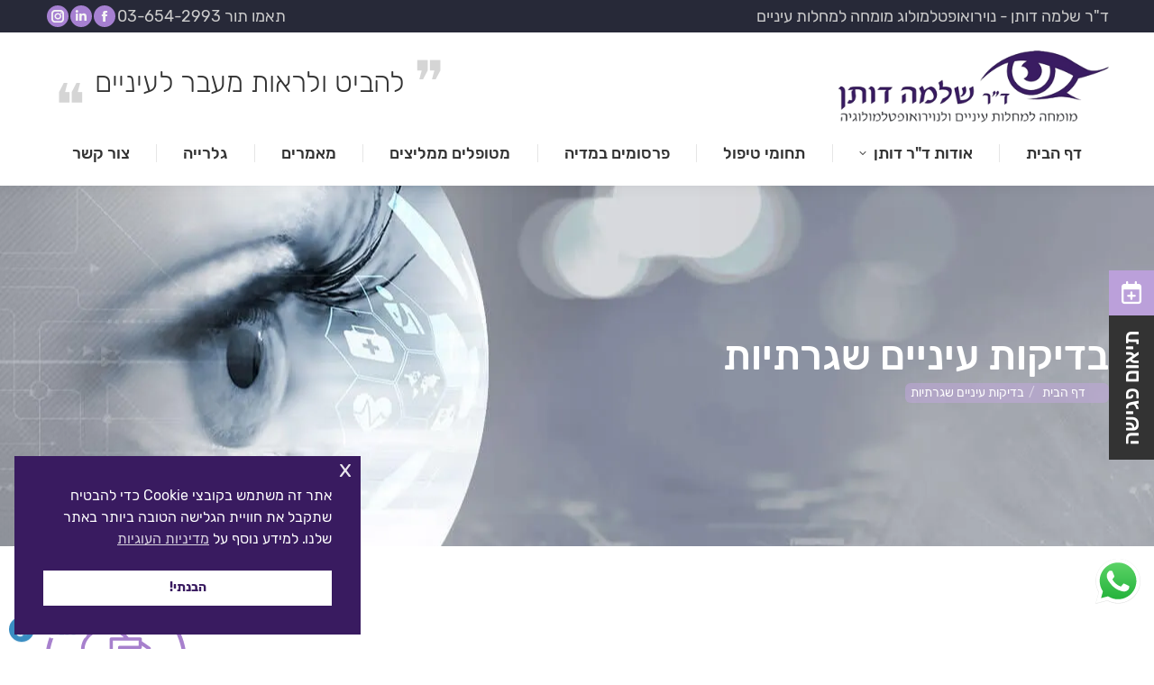

--- FILE ---
content_type: text/html; charset=UTF-8
request_url: https://www.drshlomodotan.com/home/attachment/3/
body_size: 18273
content:
<!DOCTYPE html>
<!--[if !(IE 6) | !(IE 7) | !(IE 8)  ]><!-->
<html dir="rtl" lang="he-IL" prefix="og: https://ogp.me/ns#" class="no-js">
<!--<![endif]-->
<head>
	<meta charset="UTF-8" />
				<meta name="viewport" content="width=device-width, initial-scale=1, maximum-scale=1, user-scalable=0"/>
			<meta name="theme-color" content="#a780d1"/>	<link rel="profile" href="https://gmpg.org/xfn/11" />
	<title>בדיקות עיניים שגרתיות | ד&quot;ר שלמה דותן</title>

		<!-- All in One SEO 4.9.0 - aioseo.com -->
	<meta name="robots" content="max-image-preview:large" />
	<meta name="author" content="adib"/>
	<link rel="canonical" href="https://www.drshlomodotan.com/home/attachment/3/" />
	<meta name="generator" content="All in One SEO (AIOSEO) 4.9.0" />
		<meta property="og:locale" content="he_IL" />
		<meta property="og:site_name" content="ד&quot;ר שלמה דותן |" />
		<meta property="og:type" content="article" />
		<meta property="og:title" content="בדיקות עיניים שגרתיות | ד&quot;ר שלמה דותן" />
		<meta property="og:url" content="https://www.drshlomodotan.com/home/attachment/3/" />
		<meta property="og:image" content="https://www.drshlomodotan.com/wp-content/uploads/2020/11/fav.png" />
		<meta property="og:image:secure_url" content="https://www.drshlomodotan.com/wp-content/uploads/2020/11/fav.png" />
		<meta property="og:image:width" content="300" />
		<meta property="og:image:height" content="300" />
		<meta property="article:published_time" content="2018-09-06T11:18:54+00:00" />
		<meta property="article:modified_time" content="2018-09-06T11:18:54+00:00" />
		<meta property="article:publisher" content="https://www.facebook.com/drshlomodotan/" />
		<meta name="twitter:card" content="summary" />
		<meta name="twitter:title" content="בדיקות עיניים שגרתיות | ד&quot;ר שלמה דותן" />
		<meta name="twitter:image" content="https://www.drshlomodotan.com/wp-content/uploads/2020/11/fav.png" />
		<script type="application/ld+json" class="aioseo-schema">
			{"@context":"https:\/\/schema.org","@graph":[{"@type":"BreadcrumbList","@id":"https:\/\/www.drshlomodotan.com\/home\/attachment\/3\/#breadcrumblist","itemListElement":[{"@type":"ListItem","@id":"https:\/\/www.drshlomodotan.com#listItem","position":1,"name":"Home","item":"https:\/\/www.drshlomodotan.com","nextItem":{"@type":"ListItem","@id":"https:\/\/www.drshlomodotan.com\/home\/attachment\/3\/#listItem","name":"\u05d1\u05d3\u05d9\u05e7\u05d5\u05ea \u05e2\u05d9\u05e0\u05d9\u05d9\u05dd \u05e9\u05d2\u05e8\u05ea\u05d9\u05d5\u05ea"}},{"@type":"ListItem","@id":"https:\/\/www.drshlomodotan.com\/home\/attachment\/3\/#listItem","position":2,"name":"\u05d1\u05d3\u05d9\u05e7\u05d5\u05ea \u05e2\u05d9\u05e0\u05d9\u05d9\u05dd \u05e9\u05d2\u05e8\u05ea\u05d9\u05d5\u05ea","previousItem":{"@type":"ListItem","@id":"https:\/\/www.drshlomodotan.com#listItem","name":"Home"}}]},{"@type":"ItemPage","@id":"https:\/\/www.drshlomodotan.com\/home\/attachment\/3\/#itempage","url":"https:\/\/www.drshlomodotan.com\/home\/attachment\/3\/","name":"\u05d1\u05d3\u05d9\u05e7\u05d5\u05ea \u05e2\u05d9\u05e0\u05d9\u05d9\u05dd \u05e9\u05d2\u05e8\u05ea\u05d9\u05d5\u05ea | \u05d3\"\u05e8 \u05e9\u05dc\u05de\u05d4 \u05d3\u05d5\u05ea\u05df","inLanguage":"he-IL","isPartOf":{"@id":"https:\/\/www.drshlomodotan.com\/#website"},"breadcrumb":{"@id":"https:\/\/www.drshlomodotan.com\/home\/attachment\/3\/#breadcrumblist"},"author":{"@id":"https:\/\/www.drshlomodotan.com\/author\/adib\/#author"},"creator":{"@id":"https:\/\/www.drshlomodotan.com\/author\/adib\/#author"},"datePublished":"2018-09-06T14:18:54+03:00","dateModified":"2018-09-06T14:18:54+03:00"},{"@type":"Organization","@id":"https:\/\/www.drshlomodotan.com\/#organization","name":"\u05d3\"\u05e8 \u05e9\u05dc\u05de\u05d4 \u05d3\u05d5\u05ea\u05df","url":"https:\/\/www.drshlomodotan.com\/","logo":{"@type":"ImageObject","url":"https:\/\/www.drshlomodotan.com\/wp-content\/uploads\/2020\/11\/site-logo.png","@id":"https:\/\/www.drshlomodotan.com\/home\/attachment\/3\/#organizationLogo","width":379,"height":100},"image":{"@id":"https:\/\/www.drshlomodotan.com\/home\/attachment\/3\/#organizationLogo"},"sameAs":["https:\/\/www.facebook.com\/drshlomodotan\/","https:\/\/www.instagram.com\/dr.shlomodotan\/"]},{"@type":"Person","@id":"https:\/\/www.drshlomodotan.com\/author\/adib\/#author","url":"https:\/\/www.drshlomodotan.com\/author\/adib\/","name":"adib","image":{"@type":"ImageObject","@id":"https:\/\/www.drshlomodotan.com\/home\/attachment\/3\/#authorImage","url":"https:\/\/secure.gravatar.com\/avatar\/5a72d3b0d1594456042aded86c8c7e65?s=96&d=mm&r=g","width":96,"height":96,"caption":"adib"}},{"@type":"WebSite","@id":"https:\/\/www.drshlomodotan.com\/#website","url":"https:\/\/www.drshlomodotan.com\/","name":"\u05d3\"\u05e8 \u05e9\u05dc\u05de\u05d4 \u05d3\u05d5\u05ea\u05df","inLanguage":"he-IL","publisher":{"@id":"https:\/\/www.drshlomodotan.com\/#organization"}}]}
		</script>
		<!-- All in One SEO -->

<link rel='dns-prefetch' href='//static.addtoany.com' />
<link rel="alternate" type="application/rss+xml" title="ד&quot;ר שלמה דותן &laquo; פיד‏" href="https://www.drshlomodotan.com/feed/" />
<link rel="alternate" type="application/rss+xml" title="ד&quot;ר שלמה דותן &laquo; פיד תגובות‏" href="https://www.drshlomodotan.com/comments/feed/" />
<script>
window._wpemojiSettings = {"baseUrl":"https:\/\/s.w.org\/images\/core\/emoji\/15.0.3\/72x72\/","ext":".png","svgUrl":"https:\/\/s.w.org\/images\/core\/emoji\/15.0.3\/svg\/","svgExt":".svg","source":{"concatemoji":"https:\/\/www.drshlomodotan.com\/wp-includes\/js\/wp-emoji-release.min.js?ver=bff9a9fde791711a12981bd3089f7297"}};
/*! This file is auto-generated */
!function(i,n){var o,s,e;function c(e){try{var t={supportTests:e,timestamp:(new Date).valueOf()};sessionStorage.setItem(o,JSON.stringify(t))}catch(e){}}function p(e,t,n){e.clearRect(0,0,e.canvas.width,e.canvas.height),e.fillText(t,0,0);var t=new Uint32Array(e.getImageData(0,0,e.canvas.width,e.canvas.height).data),r=(e.clearRect(0,0,e.canvas.width,e.canvas.height),e.fillText(n,0,0),new Uint32Array(e.getImageData(0,0,e.canvas.width,e.canvas.height).data));return t.every(function(e,t){return e===r[t]})}function u(e,t,n){switch(t){case"flag":return n(e,"\ud83c\udff3\ufe0f\u200d\u26a7\ufe0f","\ud83c\udff3\ufe0f\u200b\u26a7\ufe0f")?!1:!n(e,"\ud83c\uddfa\ud83c\uddf3","\ud83c\uddfa\u200b\ud83c\uddf3")&&!n(e,"\ud83c\udff4\udb40\udc67\udb40\udc62\udb40\udc65\udb40\udc6e\udb40\udc67\udb40\udc7f","\ud83c\udff4\u200b\udb40\udc67\u200b\udb40\udc62\u200b\udb40\udc65\u200b\udb40\udc6e\u200b\udb40\udc67\u200b\udb40\udc7f");case"emoji":return!n(e,"\ud83d\udc26\u200d\u2b1b","\ud83d\udc26\u200b\u2b1b")}return!1}function f(e,t,n){var r="undefined"!=typeof WorkerGlobalScope&&self instanceof WorkerGlobalScope?new OffscreenCanvas(300,150):i.createElement("canvas"),a=r.getContext("2d",{willReadFrequently:!0}),o=(a.textBaseline="top",a.font="600 32px Arial",{});return e.forEach(function(e){o[e]=t(a,e,n)}),o}function t(e){var t=i.createElement("script");t.src=e,t.defer=!0,i.head.appendChild(t)}"undefined"!=typeof Promise&&(o="wpEmojiSettingsSupports",s=["flag","emoji"],n.supports={everything:!0,everythingExceptFlag:!0},e=new Promise(function(e){i.addEventListener("DOMContentLoaded",e,{once:!0})}),new Promise(function(t){var n=function(){try{var e=JSON.parse(sessionStorage.getItem(o));if("object"==typeof e&&"number"==typeof e.timestamp&&(new Date).valueOf()<e.timestamp+604800&&"object"==typeof e.supportTests)return e.supportTests}catch(e){}return null}();if(!n){if("undefined"!=typeof Worker&&"undefined"!=typeof OffscreenCanvas&&"undefined"!=typeof URL&&URL.createObjectURL&&"undefined"!=typeof Blob)try{var e="postMessage("+f.toString()+"("+[JSON.stringify(s),u.toString(),p.toString()].join(",")+"));",r=new Blob([e],{type:"text/javascript"}),a=new Worker(URL.createObjectURL(r),{name:"wpTestEmojiSupports"});return void(a.onmessage=function(e){c(n=e.data),a.terminate(),t(n)})}catch(e){}c(n=f(s,u,p))}t(n)}).then(function(e){for(var t in e)n.supports[t]=e[t],n.supports.everything=n.supports.everything&&n.supports[t],"flag"!==t&&(n.supports.everythingExceptFlag=n.supports.everythingExceptFlag&&n.supports[t]);n.supports.everythingExceptFlag=n.supports.everythingExceptFlag&&!n.supports.flag,n.DOMReady=!1,n.readyCallback=function(){n.DOMReady=!0}}).then(function(){return e}).then(function(){var e;n.supports.everything||(n.readyCallback(),(e=n.source||{}).concatemoji?t(e.concatemoji):e.wpemoji&&e.twemoji&&(t(e.twemoji),t(e.wpemoji)))}))}((window,document),window._wpemojiSettings);
</script>

<link rel='stylesheet' id='ht_ctc_main_css-css' href='https://www.drshlomodotan.com/wp-content/plugins/click-to-chat-for-whatsapp/new/inc/assets/css/main.css?ver=4.31' media='all' />
<style id='wp-emoji-styles-inline-css'>

	img.wp-smiley, img.emoji {
		display: inline !important;
		border: none !important;
		box-shadow: none !important;
		height: 1em !important;
		width: 1em !important;
		margin: 0 0.07em !important;
		vertical-align: -0.1em !important;
		background: none !important;
		padding: 0 !important;
	}
</style>
<link rel='stylesheet' id='aioseo/css/src/vue/standalone/blocks/table-of-contents/global.scss-css' href='https://www.drshlomodotan.com/wp-content/plugins/all-in-one-seo-pack/dist/Lite/assets/css/table-of-contents/global.e90f6d47.css?ver=4.9.0' media='all' />
<link rel='stylesheet' id='combar-fontawesome-new-css' href='https://www.drshlomodotan.com/wp-content/plugins/combar/assest/fonts/FontAwesome/css/all.min.css?ver=0.9.9.5' media='all' />
<link rel='stylesheet' id='combar-Rubik-font-css' href='https://www.drshlomodotan.com/wp-content/plugins/combar/assest/fonts/Rubik/stylesheet.css?ver=0.9.9.5' media='all' />
<link rel='stylesheet' id='contact-form-7-css' href='https://www.drshlomodotan.com/wp-content/plugins/contact-form-7/includes/css/styles.css?ver=6.0.6' media='all' />
<link rel='stylesheet' id='nsc_bar_nice-cookie-consent-css' href='https://www.drshlomodotan.com/wp-content/plugins/beautiful-and-responsive-cookie-consent/public/cookieNSCconsent.min.css?ver=4.9.2' media='all' />
<link rel='stylesheet' id='grw-public-main-css-rtl-css' href='https://www.drshlomodotan.com/wp-content/plugins/widget-google-reviews/assets/css/public-main-rtl.css?ver=6.7' media='all' />
<link rel='stylesheet' id='the7-font-css' href='https://www.drshlomodotan.com/wp-content/themes/dt-the7/fonts/icomoon-the7-font/icomoon-the7-font.min.css?ver=12.10.0.1' media='all' />
<link rel='stylesheet' id='the7-awesome-fonts-css' href='https://www.drshlomodotan.com/wp-content/themes/dt-the7/fonts/FontAwesome/css/all.min.css?ver=12.10.0.1' media='all' />
<link rel='stylesheet' id='dt-main-css' href='https://www.drshlomodotan.com/wp-content/themes/dt-the7/css/main.min.css?ver=12.10.0.1' media='all' />
<style id='dt-main-inline-css'>
body #load {
  display: block;
  height: 100%;
  overflow: hidden;
  position: fixed;
  width: 100%;
  z-index: 9901;
  opacity: 1;
  visibility: visible;
  transition: all .35s ease-out;
}
.load-wrap {
  width: 100%;
  height: 100%;
  background-position: center center;
  background-repeat: no-repeat;
  text-align: center;
  display: -ms-flexbox;
  display: -ms-flex;
  display: flex;
  -ms-align-items: center;
  -ms-flex-align: center;
  align-items: center;
  -ms-flex-flow: column wrap;
  flex-flow: column wrap;
  -ms-flex-pack: center;
  -ms-justify-content: center;
  justify-content: center;
}
.load-wrap > svg {
  position: absolute;
  top: 50%;
  left: 50%;
  transform: translate(-50%,-50%);
}
#load {
  background: var(--the7-elementor-beautiful-loading-bg,#ffffff);
  --the7-beautiful-spinner-color2: var(--the7-beautiful-spinner-color,#a780d1);
}

</style>
<link rel='stylesheet' id='the7-custom-scrollbar-css' href='https://www.drshlomodotan.com/wp-content/themes/dt-the7/lib/custom-scrollbar/custom-scrollbar.min.css?ver=12.10.0.1' media='all' />
<link rel='stylesheet' id='the7-wpbakery-css' href='https://www.drshlomodotan.com/wp-content/themes/dt-the7/css/wpbakery.min.css?ver=12.10.0.1' media='all' />
<link rel='stylesheet' id='the7-core-css' href='https://www.drshlomodotan.com/wp-content/plugins/dt-the7-core/assets/css/post-type.min.css?ver=2.7.12' media='all' />
<link rel='stylesheet' id='addtoany-css' href='https://www.drshlomodotan.com/wp-content/plugins/add-to-any/addtoany.min.css?ver=1.16' media='all' />
<link rel='stylesheet' id='the7-css-vars-css' href='https://www.drshlomodotan.com/wp-content/uploads/the7-css/css-vars.css?ver=10dd263de982' media='all' />
<link rel='stylesheet' id='dt-custom-css' href='https://www.drshlomodotan.com/wp-content/uploads/the7-css/custom.css?ver=10dd263de982' media='all' />
<link rel='stylesheet' id='dt-media-css' href='https://www.drshlomodotan.com/wp-content/uploads/the7-css/media.css?ver=10dd263de982' media='all' />
<link rel='stylesheet' id='the7-mega-menu-css' href='https://www.drshlomodotan.com/wp-content/uploads/the7-css/mega-menu.css?ver=10dd263de982' media='all' />
<link rel='stylesheet' id='the7-elements-albums-portfolio-css' href='https://www.drshlomodotan.com/wp-content/uploads/the7-css/the7-elements-albums-portfolio.css?ver=10dd263de982' media='all' />
<link rel='stylesheet' id='the7-elements-css' href='https://www.drshlomodotan.com/wp-content/uploads/the7-css/post-type-dynamic.css?ver=10dd263de982' media='all' />
<link rel='stylesheet' id='style-css' href='https://www.drshlomodotan.com/wp-content/themes/dt-the7-child/style.css?ver=12.10.0.1' media='all' />
<script src="https://www.drshlomodotan.com/wp-includes/js/jquery/jquery.min.js?ver=3.7.1" id="jquery-core-js"></script>
<script src="https://www.drshlomodotan.com/wp-includes/js/jquery/jquery-migrate.min.js?ver=3.4.1" id="jquery-migrate-js"></script>
<script id="addtoany-core-js-before">
window.a2a_config=window.a2a_config||{};a2a_config.callbacks=[];a2a_config.overlays=[];a2a_config.templates={};a2a_localize = {
	Share: "Share",
	Save: "Save",
	Subscribe: "Subscribe",
	Email: "Email",
	Bookmark: "Bookmark",
	ShowAll: "Show all",
	ShowLess: "Show less",
	FindServices: "Find service(s)",
	FindAnyServiceToAddTo: "Instantly find any service to add to",
	PoweredBy: "Powered by",
	ShareViaEmail: "Share via email",
	SubscribeViaEmail: "Subscribe via email",
	BookmarkInYourBrowser: "Bookmark in your browser",
	BookmarkInstructions: "Press Ctrl+D or \u2318+D to bookmark this page",
	AddToYourFavorites: "Add to your favorites",
	SendFromWebOrProgram: "Send from any email address or email program",
	EmailProgram: "Email program",
	More: "More&#8230;",
	ThanksForSharing: "Thanks for sharing!",
	ThanksForFollowing: "Thanks for following!"
};
</script>
<script defer src="https://static.addtoany.com/menu/page.js" id="addtoany-core-js"></script>
<script defer src="https://www.drshlomodotan.com/wp-content/plugins/add-to-any/addtoany.min.js?ver=1.1" id="addtoany-jquery-js"></script>
<script defer="defer" src="https://www.drshlomodotan.com/wp-content/plugins/widget-google-reviews/assets/js/public-main.js?ver=6.7" id="grw-public-main-js-js"></script>
<script id="dt-above-fold-js-extra">
var dtLocal = {"themeUrl":"https:\/\/www.drshlomodotan.com\/wp-content\/themes\/dt-the7","passText":"To view this protected post, enter the password below:","moreButtonText":{"loading":"Loading...","loadMore":"Load more"},"postID":"390","ajaxurl":"https:\/\/www.drshlomodotan.com\/wp-admin\/admin-ajax.php","REST":{"baseUrl":"https:\/\/www.drshlomodotan.com\/wp-json\/the7\/v1","endpoints":{"sendMail":"\/send-mail"}},"contactMessages":{"required":"One or more fields have an error. Please check and try again.","terms":"Please accept the privacy policy.","fillTheCaptchaError":"Please, fill the captcha."},"captchaSiteKey":"","ajaxNonce":"4cd42e249a","pageData":"","themeSettings":{"smoothScroll":"off","lazyLoading":false,"desktopHeader":{"height":170},"ToggleCaptionEnabled":"disabled","ToggleCaption":"Navigation","floatingHeader":{"showAfter":240,"showMenu":true,"height":70,"logo":{"showLogo":true,"html":"<img class=\" preload-me\" src=\"https:\/\/www.drshlomodotan.com\/wp-content\/uploads\/2020\/11\/float-logo.png\" srcset=\"https:\/\/www.drshlomodotan.com\/wp-content\/uploads\/2020\/11\/float-logo.png 102w, https:\/\/www.drshlomodotan.com\/wp-content\/uploads\/2020\/11\/float-logo.png 102w\" width=\"102\" height=\"40\"   sizes=\"102px\" alt=\"\u05d3&quot;\u05e8 \u05e9\u05dc\u05de\u05d4 \u05d3\u05d5\u05ea\u05df\" \/>","url":"https:\/\/www.drshlomodotan.com\/"}},"topLine":{"floatingTopLine":{"logo":{"showLogo":false,"html":""}}},"mobileHeader":{"firstSwitchPoint":1150,"secondSwitchPoint":778,"firstSwitchPointHeight":60,"secondSwitchPointHeight":60,"mobileToggleCaptionEnabled":"disabled","mobileToggleCaption":"Menu"},"stickyMobileHeaderFirstSwitch":{"logo":{"html":"<img class=\" preload-me\" src=\"https:\/\/www.drshlomodotan.com\/wp-content\/uploads\/2020\/11\/site-logo.png\" srcset=\"https:\/\/www.drshlomodotan.com\/wp-content\/uploads\/2020\/11\/site-logo.png 379w, https:\/\/www.drshlomodotan.com\/wp-content\/uploads\/2020\/11\/site-logo.png 379w\" width=\"379\" height=\"100\"   sizes=\"379px\" alt=\"\u05d3&quot;\u05e8 \u05e9\u05dc\u05de\u05d4 \u05d3\u05d5\u05ea\u05df\" \/>"}},"stickyMobileHeaderSecondSwitch":{"logo":{"html":"<img class=\" preload-me\" src=\"https:\/\/www.drshlomodotan.com\/wp-content\/uploads\/2020\/11\/site-logo.png\" srcset=\"https:\/\/www.drshlomodotan.com\/wp-content\/uploads\/2020\/11\/site-logo.png 379w, https:\/\/www.drshlomodotan.com\/wp-content\/uploads\/2020\/11\/site-logo.png 379w\" width=\"379\" height=\"100\"   sizes=\"379px\" alt=\"\u05d3&quot;\u05e8 \u05e9\u05dc\u05de\u05d4 \u05d3\u05d5\u05ea\u05df\" \/>"}},"sidebar":{"switchPoint":990},"boxedWidth":"1340px"},"VCMobileScreenWidth":"768"};
var dtShare = {"shareButtonText":{"facebook":"Share on Facebook","twitter":"Share on X","pinterest":"Pin it","linkedin":"Share on Linkedin","whatsapp":"Share on Whatsapp"},"overlayOpacity":"85"};
</script>
<script src="https://www.drshlomodotan.com/wp-content/themes/dt-the7/js/above-the-fold.min.js?ver=12.10.0.1" id="dt-above-fold-js"></script>
<script></script><link rel="https://api.w.org/" href="https://www.drshlomodotan.com/wp-json/" /><link rel="alternate" title="JSON" type="application/json" href="https://www.drshlomodotan.com/wp-json/wp/v2/media/390" /><link rel="EditURI" type="application/rsd+xml" title="RSD" href="https://www.drshlomodotan.com/xmlrpc.php?rsd" />
<link rel="stylesheet" href="https://www.drshlomodotan.com/wp-content/themes/dt-the7-child/rtl.css" media="screen" /><link rel="alternate" title="oEmbed (JSON)" type="application/json+oembed" href="https://www.drshlomodotan.com/wp-json/oembed/1.0/embed?url=https%3A%2F%2Fwww.drshlomodotan.com%2Fhome%2Fattachment%2F3%2F" />
<link rel="alternate" title="oEmbed (XML)" type="text/xml+oembed" href="https://www.drshlomodotan.com/wp-json/oembed/1.0/embed?url=https%3A%2F%2Fwww.drshlomodotan.com%2Fhome%2Fattachment%2F3%2F&#038;format=xml" />
<meta name="google-site-verification" content="4xBijJtiGJsQ7-pVfOQrtuBeekjMXJ1FvmOKLWzc9T0" />
<!-- Global site tag (gtag.js) - Google Analytics -->
<script async src="https://www.googletagmanager.com/gtag/js?id=G-R2V8CCS8CX"></script>
<script>
  window.dataLayer = window.dataLayer || [];
  function gtag(){dataLayer.push(arguments);}
  gtag('js', new Date());

  gtag('config', 'G-R2V8CCS8CX');
</script>

<!-- Global site tag (gtag.js) - Google Ads: 586928526 -->
<script async src="https://www.googletagmanager.com/gtag/js?id=AW-586928526"></script>
<script>
  window.dataLayer = window.dataLayer || [];
  function gtag(){dataLayer.push(arguments);}
  gtag('js', new Date());

  gtag('config', 'AW-586928526', {'allow_enhanced_conversions':true});
</script>

<script>
  gtag('config', 'AW-586928526/z94nCKuOwI0DEI6j75cC', {
    'phone_conversion_number': '03-654-2993'
  });
</script>
<meta name="facebook-domain-verification" content="3678e2z52a7mbk4puha9zb2iw8b8d6" />
<!-- Meta Pixel Code -->
<script>
!function(f,b,e,v,n,t,s)
{if(f.fbq)return;n=f.fbq=function(){n.callMethod?
n.callMethod.apply(n,arguments):n.queue.push(arguments)};
if(!f._fbq)f._fbq=n;n.push=n;n.loaded=!0;n.version='2.0';
n.queue=[];t=b.createElement(e);t.async=!0;
t.src=v;s=b.getElementsByTagName(e)[0];
s.parentNode.insertBefore(t,s)}(window, document,'script',
'https://connect.facebook.net/en_US/fbevents.js');
fbq('init', '2547639148886781');
fbq('track', 'PageView');
</script>
<noscript><img height="1" width="1" style="display:none"
src="https://www.facebook.com/tr?id=2547639148886781&ev=PageView&noscript=1"
/></noscript>
<!-- End Meta Pixel Code --><meta name="generator" content="Powered by WPBakery Page Builder - drag and drop page builder for WordPress."/>
<meta name="generator" content="Powered by Slider Revolution 6.7.38 - responsive, Mobile-Friendly Slider Plugin for WordPress with comfortable drag and drop interface." />
<script type="text/javascript" id="the7-loader-script">
document.addEventListener("DOMContentLoaded", function(event) {
	var load = document.getElementById("load");
	if(!load.classList.contains('loader-removed')){
		var removeLoading = setTimeout(function() {
			load.className += " loader-removed";
		}, 300);
	}
});
</script>
		<link rel="icon" href="https://www.drshlomodotan.com/wp-content/uploads/2020/11/fav.png" type="image/png" sizes="16x16"/><link rel="icon" href="https://www.drshlomodotan.com/wp-content/uploads/2020/11/fav.png" type="image/png" sizes="32x32"/><link rel="apple-touch-icon" href="https://www.drshlomodotan.com/wp-content/uploads/2020/11/fav.png"><link rel="apple-touch-icon" sizes="76x76" href="https://www.drshlomodotan.com/wp-content/uploads/2020/11/fav.png"><link rel="apple-touch-icon" sizes="120x120" href="https://www.drshlomodotan.com/wp-content/uploads/2020/11/fav.png"><link rel="apple-touch-icon" sizes="152x152" href="https://www.drshlomodotan.com/wp-content/uploads/2020/11/fav.png"><script>function setREVStartSize(e){
			//window.requestAnimationFrame(function() {
				window.RSIW = window.RSIW===undefined ? window.innerWidth : window.RSIW;
				window.RSIH = window.RSIH===undefined ? window.innerHeight : window.RSIH;
				try {
					var pw = document.getElementById(e.c).parentNode.offsetWidth,
						newh;
					pw = pw===0 || isNaN(pw) || (e.l=="fullwidth" || e.layout=="fullwidth") ? window.RSIW : pw;
					e.tabw = e.tabw===undefined ? 0 : parseInt(e.tabw);
					e.thumbw = e.thumbw===undefined ? 0 : parseInt(e.thumbw);
					e.tabh = e.tabh===undefined ? 0 : parseInt(e.tabh);
					e.thumbh = e.thumbh===undefined ? 0 : parseInt(e.thumbh);
					e.tabhide = e.tabhide===undefined ? 0 : parseInt(e.tabhide);
					e.thumbhide = e.thumbhide===undefined ? 0 : parseInt(e.thumbhide);
					e.mh = e.mh===undefined || e.mh=="" || e.mh==="auto" ? 0 : parseInt(e.mh,0);
					if(e.layout==="fullscreen" || e.l==="fullscreen")
						newh = Math.max(e.mh,window.RSIH);
					else{
						e.gw = Array.isArray(e.gw) ? e.gw : [e.gw];
						for (var i in e.rl) if (e.gw[i]===undefined || e.gw[i]===0) e.gw[i] = e.gw[i-1];
						e.gh = e.el===undefined || e.el==="" || (Array.isArray(e.el) && e.el.length==0)? e.gh : e.el;
						e.gh = Array.isArray(e.gh) ? e.gh : [e.gh];
						for (var i in e.rl) if (e.gh[i]===undefined || e.gh[i]===0) e.gh[i] = e.gh[i-1];
											
						var nl = new Array(e.rl.length),
							ix = 0,
							sl;
						e.tabw = e.tabhide>=pw ? 0 : e.tabw;
						e.thumbw = e.thumbhide>=pw ? 0 : e.thumbw;
						e.tabh = e.tabhide>=pw ? 0 : e.tabh;
						e.thumbh = e.thumbhide>=pw ? 0 : e.thumbh;
						for (var i in e.rl) nl[i] = e.rl[i]<window.RSIW ? 0 : e.rl[i];
						sl = nl[0];
						for (var i in nl) if (sl>nl[i] && nl[i]>0) { sl = nl[i]; ix=i;}
						var m = pw>(e.gw[ix]+e.tabw+e.thumbw) ? 1 : (pw-(e.tabw+e.thumbw)) / (e.gw[ix]);
						newh =  (e.gh[ix] * m) + (e.tabh + e.thumbh);
					}
					var el = document.getElementById(e.c);
					if (el!==null && el) el.style.height = newh+"px";
					el = document.getElementById(e.c+"_wrapper");
					if (el!==null && el) {
						el.style.height = newh+"px";
						el.style.display = "block";
					}
				} catch(e){
					console.log("Failure at Presize of Slider:" + e)
				}
			//});
		  };</script>
<noscript><style> .wpb_animate_when_almost_visible { opacity: 1; }</style></noscript></head>
<body data-rsssl=1 id="the7-body" class="rtl attachment attachment-template-default single single-attachment postid-390 attachmentid-390 attachment-png wp-embed-responsive the7-core-ver-2.7.12 no-comments dt-responsive-on right-mobile-menu-close-icon ouside-menu-close-icon mobile-hamburger-close-bg-enable mobile-hamburger-close-bg-hover-enable  fade-medium-mobile-menu-close-icon fade-medium-menu-close-icon srcset-enabled btn-flat custom-btn-color custom-btn-hover-color phantom-slide phantom-shadow-decoration phantom-custom-logo-on sticky-mobile-header top-header first-switch-logo-left first-switch-menu-right second-switch-logo-right second-switch-menu-left right-mobile-menu layzr-loading-on popup-message-style the7-ver-12.10.0.1 dt-fa-compatibility wpb-js-composer js-comp-ver-8.7.2 vc_responsive">
<!-- The7 12.10.0.1 -->
<div id="load" class="">
	<div class="load-wrap"><svg width="200px"  height="200px"  xmlns="http://www.w3.org/2000/svg" viewBox="0 0 100 100" preserveAspectRatio="xMidYMid" class="lds-disk" style="background: rgba(0, 0, 0, 0) none repeat scroll 0% 0%;"><g transform="translate(50,50)"><g ng-attr-transform="scale({{config.scale}})" transform="scale(0.7)"><circle cx="0" cy="0" r="50" ng-attr-fill="{{config.c1}}" fill="#a780cd"></circle><circle cx="0" ng-attr-cy="{{config.cy}}" ng-attr-r="{{config.r}}" ng-attr-fill="{{config.c2}}" cy="15" r="15" fill="#fff"><animateTransform attributeName="transform" type="rotate" calcMode="linear" values="0 0 0;360 0 0" keyTimes="0;1" dur="1s" begin="0s" repeatCount="indefinite"></animateTransform></circle></g></g></svg></div>
</div>
<div id="page" >
	<a class="skip-link screen-reader-text" href="#content">Skip to content</a>

<div class="masthead classic-header justify widgets dividers shadow-decoration shadow-mobile-header-decoration small-mobile-menu-icon dt-parent-menu-clickable show-sub-menu-on-hover" >

	<div class="top-bar top-bar-line-hide">
	<div class="top-bar-bg" ></div>
	<div class="left-widgets mini-widgets"><div class="text-area show-on-desktop near-logo-first-switch in-menu-second-switch"><p><span class="phone">ד"ר שלמה דותן - נוירואופטלמולוג מומחה למחלות עיניים</span></p>
</div></div><div class="right-widgets mini-widgets"><div class="text-area show-on-desktop near-logo-first-switch in-menu-second-switch"><p><span class="phone">תאמו תור 03-654-2993</span></p>
</div><div class="soc-ico show-on-desktop in-top-bar-right in-menu-second-switch custom-bg disabled-border border-off hover-custom-bg hover-disabled-border  hover-border-off"><a title="Facebook page opens in new window" href="https://www.facebook.com/drshlomodotan/" target="_blank" class="facebook"><span class="soc-font-icon"></span><span class="screen-reader-text">Facebook page opens in new window</span></a><a title="Linkedin page opens in new window" href="https://www.linkedin.com/in/shlomo-dotan-67942019" target="_blank" class="linkedin"><span class="soc-font-icon"></span><span class="screen-reader-text">Linkedin page opens in new window</span></a><a title="Instagram page opens in new window" href="https://www.instagram.com/dr.shlomodotan/" target="_blank" class="instagram"><span class="soc-font-icon"></span><span class="screen-reader-text">Instagram page opens in new window</span></a></div></div></div>

	<header class="header-bar" role="banner">

		<div class="branding">
	<div id="site-title" class="assistive-text">ד&quot;ר שלמה דותן</div>
	<div id="site-description" class="assistive-text"></div>
	<a class="" href="https://www.drshlomodotan.com/"><img class=" preload-me" src="https://www.drshlomodotan.com/wp-content/uploads/2020/11/site-logo.png" srcset="https://www.drshlomodotan.com/wp-content/uploads/2020/11/site-logo.png 379w, https://www.drshlomodotan.com/wp-content/uploads/2020/11/site-logo.png 379w" width="379" height="100"   sizes="379px" alt="ד&quot;ר שלמה דותן" /></a><div class="mini-widgets"></div><div class="mini-widgets"><div class="text-area show-on-desktop near-logo-first-switch hide-on-second-switch">
<div class="qq"><span class="q1">&#10078;</span>להביט ולראות מעבר לעיניים<span  class="q2">&#10077;</span></div>
</div></div></div>

		<nav class="navigation">

			<ul id="primary-menu" class="main-nav underline-decoration upwards-line level-arrows-on outside-item-remove-margin"><li class="menu-item menu-item-type-post_type menu-item-object-page menu-item-home menu-item-632 first depth-0"><a href='https://www.drshlomodotan.com/' data-level='1'><span class="menu-item-text"><span class="menu-text">דף הבית</span></span></a></li> <li class="menu-item menu-item-type-post_type menu-item-object-page menu-item-has-children menu-item-633 has-children depth-0"><a href='https://www.drshlomodotan.com/about/' data-level='1' aria-haspopup='true' aria-expanded='false'><span class="menu-item-text"><span class="menu-text">אודות ד&quot;ר דותן</span></span></a><ul class="sub-nav level-arrows-on" role="group"><li class="menu-item menu-item-type-post_type menu-item-object-page menu-item-643 first depth-1"><a href='https://www.drshlomodotan.com/about/%d7%a7%d7%95%d7%a8%d7%95%d7%aa-%d7%97%d7%99%d7%99%d7%9d/' data-level='2'><span class="menu-item-text"><span class="menu-text">קורות חיים</span></span></a></li> <li class="menu-item menu-item-type-post_type menu-item-object-page menu-item-641 depth-1"><a href='https://www.drshlomodotan.com/about/bibliography/' data-level='2'><span class="menu-item-text"><span class="menu-text">ביבליוגרפיה</span></span></a></li> <li class="menu-item menu-item-type-post_type menu-item-object-page menu-item-640 depth-1"><a href='https://www.drshlomodotan.com/about/abstracts-presentations/' data-level='2'><span class="menu-item-text"><span class="menu-text">תקצירים ומצגות</span></span></a></li> <li class="menu-item menu-item-type-post_type menu-item-object-page menu-item-646 depth-1"><a href='https://www.drshlomodotan.com/about/diploma-certificated/' data-level='2'><span class="menu-item-text"><span class="menu-text">Diploma &#038; Certificated</span></span></a></li> <li class="menu-item menu-item-type-post_type menu-item-object-page menu-item-642 depth-1"><a href='https://www.drshlomodotan.com/about/cv/' data-level='2'><span class="menu-item-text"><span class="menu-text">CURRICULUM VITAE</span></span></a></li> <li class="menu-item menu-item-type-post_type menu-item-object-page menu-item-764 depth-1"><a href='https://www.drshlomodotan.com/about/video/' data-level='2'><span class="menu-item-text"><span class="menu-text">וידאו מהתקשורת</span></span></a></li> <li class="menu-item menu-item-type-post_type menu-item-object-page menu-item-644 depth-1"><a href='https://www.drshlomodotan.com/conference/' data-level='2'><span class="menu-item-text"><span class="menu-text">כנסים</span></span></a></li> </ul></li> <li class="menu-item menu-item-type-post_type menu-item-object-page menu-item-639 depth-0"><a href='https://www.drshlomodotan.com/treatments/' data-level='1'><span class="menu-item-text"><span class="menu-text">תחומי טיפול</span></span></a></li> <li class="menu-item menu-item-type-post_type menu-item-object-page menu-item-637 depth-0"><a href='https://www.drshlomodotan.com/media/' data-level='1'><span class="menu-item-text"><span class="menu-text">פרסומים במדיה</span></span></a></li> <li class="menu-item menu-item-type-post_type menu-item-object-page menu-item-636 depth-0"><a href='https://www.drshlomodotan.com/testimonials/' data-level='1'><span class="menu-item-text"><span class="menu-text">מטופלים ממליצים</span></span></a></li> <li class="menu-item menu-item-type-post_type menu-item-object-page menu-item-635 depth-0"><a href='https://www.drshlomodotan.com/articles/' data-level='1'><span class="menu-item-text"><span class="menu-text">מאמרים</span></span></a></li> <li class="menu-item menu-item-type-post_type menu-item-object-page menu-item-634 depth-0"><a href='https://www.drshlomodotan.com/gallery/' data-level='1'><span class="menu-item-text"><span class="menu-text">גלרייה</span></span></a></li> <li class="menu-item menu-item-type-post_type menu-item-object-page menu-item-638 last depth-0"><a href='https://www.drshlomodotan.com/contact/' data-level='1'><span class="menu-item-text"><span class="menu-text">צור קשר</span></span></a></li> </ul>
			
		</nav>

	</header>

</div>
<div role="navigation" aria-label="Main Menu" class="dt-mobile-header mobile-menu-show-divider">
	<div class="dt-close-mobile-menu-icon" aria-label="Close" role="button" tabindex="0"><div class="close-line-wrap"><span class="close-line"></span><span class="close-line"></span><span class="close-line"></span></div></div>	<ul id="mobile-menu" class="mobile-main-nav">
		<li class="menu-item menu-item-type-post_type menu-item-object-page menu-item-home menu-item-632 first depth-0"><a href='https://www.drshlomodotan.com/' data-level='1'><span class="menu-item-text"><span class="menu-text">דף הבית</span></span></a></li> <li class="menu-item menu-item-type-post_type menu-item-object-page menu-item-has-children menu-item-633 has-children depth-0"><a href='https://www.drshlomodotan.com/about/' data-level='1' aria-haspopup='true' aria-expanded='false'><span class="menu-item-text"><span class="menu-text">אודות ד&quot;ר דותן</span></span></a><ul class="sub-nav level-arrows-on" role="group"><li class="menu-item menu-item-type-post_type menu-item-object-page menu-item-643 first depth-1"><a href='https://www.drshlomodotan.com/about/%d7%a7%d7%95%d7%a8%d7%95%d7%aa-%d7%97%d7%99%d7%99%d7%9d/' data-level='2'><span class="menu-item-text"><span class="menu-text">קורות חיים</span></span></a></li> <li class="menu-item menu-item-type-post_type menu-item-object-page menu-item-641 depth-1"><a href='https://www.drshlomodotan.com/about/bibliography/' data-level='2'><span class="menu-item-text"><span class="menu-text">ביבליוגרפיה</span></span></a></li> <li class="menu-item menu-item-type-post_type menu-item-object-page menu-item-640 depth-1"><a href='https://www.drshlomodotan.com/about/abstracts-presentations/' data-level='2'><span class="menu-item-text"><span class="menu-text">תקצירים ומצגות</span></span></a></li> <li class="menu-item menu-item-type-post_type menu-item-object-page menu-item-646 depth-1"><a href='https://www.drshlomodotan.com/about/diploma-certificated/' data-level='2'><span class="menu-item-text"><span class="menu-text">Diploma &#038; Certificated</span></span></a></li> <li class="menu-item menu-item-type-post_type menu-item-object-page menu-item-642 depth-1"><a href='https://www.drshlomodotan.com/about/cv/' data-level='2'><span class="menu-item-text"><span class="menu-text">CURRICULUM VITAE</span></span></a></li> <li class="menu-item menu-item-type-post_type menu-item-object-page menu-item-764 depth-1"><a href='https://www.drshlomodotan.com/about/video/' data-level='2'><span class="menu-item-text"><span class="menu-text">וידאו מהתקשורת</span></span></a></li> <li class="menu-item menu-item-type-post_type menu-item-object-page menu-item-644 depth-1"><a href='https://www.drshlomodotan.com/conference/' data-level='2'><span class="menu-item-text"><span class="menu-text">כנסים</span></span></a></li> </ul></li> <li class="menu-item menu-item-type-post_type menu-item-object-page menu-item-639 depth-0"><a href='https://www.drshlomodotan.com/treatments/' data-level='1'><span class="menu-item-text"><span class="menu-text">תחומי טיפול</span></span></a></li> <li class="menu-item menu-item-type-post_type menu-item-object-page menu-item-637 depth-0"><a href='https://www.drshlomodotan.com/media/' data-level='1'><span class="menu-item-text"><span class="menu-text">פרסומים במדיה</span></span></a></li> <li class="menu-item menu-item-type-post_type menu-item-object-page menu-item-636 depth-0"><a href='https://www.drshlomodotan.com/testimonials/' data-level='1'><span class="menu-item-text"><span class="menu-text">מטופלים ממליצים</span></span></a></li> <li class="menu-item menu-item-type-post_type menu-item-object-page menu-item-635 depth-0"><a href='https://www.drshlomodotan.com/articles/' data-level='1'><span class="menu-item-text"><span class="menu-text">מאמרים</span></span></a></li> <li class="menu-item menu-item-type-post_type menu-item-object-page menu-item-634 depth-0"><a href='https://www.drshlomodotan.com/gallery/' data-level='1'><span class="menu-item-text"><span class="menu-text">גלרייה</span></span></a></li> <li class="menu-item menu-item-type-post_type menu-item-object-page menu-item-638 last depth-0"><a href='https://www.drshlomodotan.com/contact/' data-level='1'><span class="menu-item-text"><span class="menu-text">צור קשר</span></span></a></li> 	</ul>
	<div class='mobile-mini-widgets-in-menu'></div>
</div>

		<div class="page-title content-left solid-bg breadcrumbs-mobile-off breadcrumbs-bg page-title-responsive-enabled bg-img-enabled">
			<div class="wf-wrap">

				<div class="page-title-head hgroup"><h1 class="entry-title">בדיקות עיניים שגרתיות</h1></div><div class="page-title-breadcrumbs"><div class="assistive-text">You are here:</div><ol class="breadcrumbs text-small" itemscope itemtype="https://schema.org/BreadcrumbList"><li itemprop="itemListElement" itemscope itemtype="https://schema.org/ListItem"><a itemprop="item" href="https://www.drshlomodotan.com/" title="דף הבית"><span itemprop="name">דף הבית</span></a><meta itemprop="position" content="1" /></li><li class="current" itemprop="itemListElement" itemscope itemtype="https://schema.org/ListItem"><span itemprop="name">בדיקות עיניים שגרתיות</span><meta itemprop="position" content="2" /></li></ol></div>			</div>
		</div>

		

<div id="main" class="sidebar-none sidebar-divider-off">

	
	<div class="main-gradient"></div>
	<div class="wf-wrap">
	<div class="wf-container-main">

	

			<!-- Content -->
			<div id="content" class="content" role="main">

				
					
						<article id="post-390" class="post-390 attachment type-attachment status-inherit description-off">

							
							
<img class="alignleft preload-me lazy-load aspect" src="data:image/svg+xml,%3Csvg%20xmlns%3D&#39;http%3A%2F%2Fwww.w3.org%2F2000%2Fsvg&#39;%20viewBox%3D&#39;0%200%20157%20157&#39;%2F%3E" data-src="https://www.drshlomodotan.com/wp-content/uploads/2018/09/3.png" data-srcset="https://www.drshlomodotan.com/wp-content/uploads/2018/09/3.png 157w" loading="eager" style="--ratio: 157 / 157" sizes="(max-width: 157px) 100vw, 157px" width="157" height="157"  alt="בדיקות עיניים"/>

						</article>

						
					
				
			</div><!-- #content -->

			

			</div><!-- .wf-container -->
		</div><!-- .wf-wrap -->

	
	</div><!-- #main -->

	


	<!-- !Footer -->
	<footer id="footer" class="footer solid-bg"  role="contentinfo">

		
<!-- !Bottom-bar -->
<div id="bottom-bar" class="solid-bg logo-left">
    <div class="wf-wrap">
        <div class="wf-container-bottom">

			
                <div class="wf-float-left">

					<a href="https://www.drshlomodotan.com">ד"ר שלמה דותן </a>  כל הזכויות שמורות - רופא מומחה למחלות עיניים ונוירואופטלמולוגיה. | <a href="https://www.drshlomodotan.com/privacy-policy/">מדיניות הפרטיות </a> | <a href="https://www.drshlomodotan.com/accessibility/">הצהרת נגישות </a>
                </div>

			
            <div class="wf-float-right">

				<div class="bottom-text-block"><p><a href="https://www.combar.co.il/%D7%91%D7%A0%D7%99%D7%99%D7%AA-%D7%90%D7%AA%D7%A8%D7%99%D7%9D/website-for-doctors/" target="_blank" style="vertical-align: top">בניית אתרים לרופאים</a><a href="https://www.combar.co.il/%D7%A7%D7%99%D7%93%D7%95%D7%9D-%D7%90%D7%AA%D7%A8%D7%99%D7%9D/" target="_blank"><img title="קומבר" src="https://www.combar.co.il/credit/white.png" alt="קידום אתרים" width="auto" height="25" style="margin-right: 7px" /></a></p>
</div>
            </div>

        </div><!-- .wf-container-bottom -->
    </div><!-- .wf-wrap -->
</div><!-- #bottom-bar -->
	</footer><!-- #footer -->

<a href="#" class="scroll-top"><svg version="1.1" xmlns="http://www.w3.org/2000/svg" xmlns:xlink="http://www.w3.org/1999/xlink" x="0px" y="0px"
	 viewBox="0 0 16 16" style="enable-background:new 0 0 16 16;" xml:space="preserve">
<path d="M11.7,6.3l-3-3C8.5,3.1,8.3,3,8,3c0,0,0,0,0,0C7.7,3,7.5,3.1,7.3,3.3l-3,3c-0.4,0.4-0.4,1,0,1.4c0.4,0.4,1,0.4,1.4,0L7,6.4
	V12c0,0.6,0.4,1,1,1s1-0.4,1-1V6.4l1.3,1.3c0.4,0.4,1,0.4,1.4,0C11.9,7.5,12,7.3,12,7S11.9,6.5,11.7,6.3z"/>
</svg><span class="screen-reader-text">Go to Top</span></a>

</div><!-- #page -->


		<script>
			window.RS_MODULES = window.RS_MODULES || {};
			window.RS_MODULES.modules = window.RS_MODULES.modules || {};
			window.RS_MODULES.waiting = window.RS_MODULES.waiting || [];
			window.RS_MODULES.defered = true;
			window.RS_MODULES.moduleWaiting = window.RS_MODULES.moduleWaiting || {};
			window.RS_MODULES.type = 'compiled';
		</script>
		<style id="combar_pp_inline_style" type="text/css">
		body, div, dl, dt, dd, hgroup ,wf-td, ul, ol, li, h1, h2, h3, h4, h5, h6, button, pre, form, fieldset, input, input[type="submit"],  textarea, p, blockquote, th, td, tr, a, span, button, textarea, select, option, a {
			font-family: "Rubik", Helvetica, Arial, Verdana, sans-serif !important;
		}
		.ab-icon {
			font: 400 20px/1 dashicons !important;
		}
		.single-share-box .share-buttons a {
			font-family: "Font Awesome 5 Brands" !important;
		}
		.pswp button.pswp__button {
			font-family: "icomoon-the7-font" !important;
		}
		.woocommerce-error .close-message,
		.woocommerce-notices-wrapper .close-message {
			font-family: "icomoon-the7-font" !important;
		}
		.pswp__button--arrow--left::before {
			left: 24px;	
		}
		 /* buttons */
		 .combar-sidenav-buttons {
			 position: fixed;right: 0;
			 top: 300px;
			 background: #fff;
			 font-size: 25px;
			 width: 50px;
			 z-index: 9999;
			 transition: .5s;
		}
		.combar-sidenav-but {
			width: 50px;
			height: 50px;
			display: flex;
			justify-content: center;
			align-items: center;
			color: #fff;
			cursor: pointer;
			transition: .3s;
		}
		.combar-sidenav-buttons.off {
			right: -50px;
		}
		/* window */
		.combar-sidenav-bg	 {
			position: fixed;
			top: 0;
			right: 0;
			height: 100%;
			background: linear-gradient(to right, transparent, #000);
			width: 0;
			z-index: 999;
			opacity: .7;
			transition: .2s;
		}
		.combar-sidenav {
			position: fixed;
			right: -400px;
			z-index: 99999;
			width: 400px;
			background: #fff;
			height: 100vh;
			transition: .5s;
			top: 0;
			bottom: 0;
			margin: auto;
		}
		.combar-sidenav.on {
			right: 0;
		}
		.combar-sidenav-bg.on {
			width: 100vw;
		}
		.combar-sidenav-head {
			display: flex;
		}
		.combar-sidenav-title {	
			color: #fff;
			font-size: 27px;
			padding: 0 15px;
			font-weight: 500;
			width: 100%;
			height: 40px;
			line-height: 40px;
			display: none;
		}
		.combar-sidenav-title .close {
			float: left;
			cursor: pointer;
			opacity: .8;
		}
		.combar-sidenav-title .close:hover {
			opacity: 1;	
		}
		.combar-sidenav-contaniner {
			height: calc(100% - 40px);
			width: 100%;
			padding: 15px;
			overflow-y: auto;
			overflow-y: scroll;
			box-sizing: border-box;
			display: none;
		}
			/* contact */
			.combar-sidenav-but[name="combar-sidenav-con"] {
				background: #bba0da;
				color: #ffffff;
			}
			.combar-sidenav-title[name="combar-sidenav-con-title"] {
				background: #bba0da;
				color: #ffffff;
			}
			.combar-sidenav-contaniner .wpcf7 {
				padding-bottom: 20px;
				margin-bottom: 20px;
				border-bottom: 1px solid lightgray;
			}
		@media screen and (max-width: 780px) {
			.combar-sidenav-buttons {
				display: none !important;
			}
		}
	/* social */
	.combar-social {
		display: flex;
		margin: 10px 0;
	}
	.combar-social a {
		width: 40px;
		height: 40px;
		font-size: 25px;
		background-color: #444;
		color: #fff;
		margin: 0 5px;
		border-radius: 0px;
		text-decoration: none;
		display: flex;
		float: right;
		justify-content: center;
		align-items: center;
		transition: .3s;
	}
	.combar-social a:hover {
		background-color: #111;
		color: #fff;
	}
	.combar-social.style1 a {margin: 00px;}.combar-social.style1 a:hover {}.combar-social.style2 a {margin: 00px;}.combar-social.style2 a:hover {}.combar-social.style3 a {margin: 00px;}.combar-social.style3 a:hover {}.combar-social a:first-child {
			margin-right: 0;
		}
		.combar-social a:last-child {
			margin-left: 0;
		}
		/* mob-nav */
		.combar-mob-nav {
			position: fixed;
			bottom: 0;
			right: 0;
			left: 0;
			height: 45px;
			display: flex;
			z-index: 9999;
			margin: auto;
		}
		.combar-mob-nav.style1 {
			width: 100%;
			box-shadow: 0 0px 10px 0px rgba(0,0,0,0.5);
			overflow: hidden;
		}
		.combar-mob-nav.style2 {
			width: calc(100% - 15px);
			bottom: 7.5px;
			border-radius: 5px;
			box-shadow: 0 0px 10px 0px rgba(0,0,0,0.5);
			overflow: hidden;
		}
		.combar-mob-nav.style3 {
			justify-content: space-between;
			width: calc(100% - 15px);
			bottom: 7.5px;
		}
		.combar-mob-but {
			min-width: 40px;
			display: flex;
 			justify-content: center;
			align-items: center;
			position: relative;
			box-sizing: border-box;
			padding: 5px;
			flex: auto;
			overflow: hidden;
		}
		.combar-mob-nav.style3 .combar-mob-but {
			min-width: 40px;
			box-shadow: 0 0px 3px 0px rgba(0,0,0,0.3);
			margin: 0 3px;
			border-radius: 5px;
		}
		.combar-mob-but.but1 {
			color: #ffffff;
			background-color: #a482cc;
		}
		.combar-mob-but.but2 {
			color: #ffffff;
			background-color: #a482cc;
		}
		.combar-mob-but.but3 {
			color: #ffffff;
			background-color: #25d366;
		}
		.combar-mob-but.but4 {
			color: ;
			background-color: ;
		}
		.combar-mob-but.but5 {
			color: ;
			background-color: ;
		}
		.combar-mob-but a {
			color: inherit;	
			display: flex;
 			justify-content: center;
			align-items: center;
			text-decoration: none;
			width: 100%;
			height: 100%;
		}
		.combar-mob-but a:hover {
			color: inherit !important;
		}
		.combar-mob-but > a > span {
			display: flex;
 			justify-content: center;
			align-items: center;
			width: 100%;
			height: 100%;
		}
		.combar-mob-nav.bold-sep .combar-mob-but {
			border-right: 1px solid #ffffff;
			border-left: 1px solid #ffffff;
		}
		.combar-mob-nav.soft-sep .combar-mob-but:not(first-child)::after {
			position: absolute;
			content: "";
			background: rgba(0,0,0,0.3);
			height: 100%;
			width: 0px;
			right: 0;
			border-left: 1px solid rgba(255,255,255,0.3);
		}
		.combar-mob-nav .combar-mob-but:first-child {
			border-right: none !important;
			margin-right: 0;
		}
		.combar-mob-nav .combar-mob-but:last-child {
			border-left: none !important;
			margin-left: 0;
		}
		.combar-mob-but i {
			font-size: 23px;
			width: 25px;
			text-align: center;
		}
		.combar-mob-but span span {
			white-space: nowrap;
			margin-right: 8px;	
			max-width: calc(100% - 42px);
		}
		@media screen and (min-width: 780px) {
			.combar-mob-nav, .combar-mob-gap {	
				display: none;
			}
		}</style><div class="combar-sidenav-buttons"><div class="combar-sidenav-but" name="combar-sidenav-con"><i class="far fa-calendar-plus"></i><span>תיאום פגישה</span></div></div><div class="combar-sidenav-bg"></div><div class="combar-sidenav"><div class="combar-sidenav-head"><span class="combar-sidenav-title" name="combar-sidenav-con-title">צרו איתי קשר<span class="close">X</span></span></div><div class="combar-sidenav-contaniner" name="combar-sidenav-con-container"><h4>לתיאום פגישת ייעוץ עם ד"ר שלמה דותן מלאו את הטופס ונציג המרפאה יחזור אליכם בהקדם לקביעת תור</h4>
<div class="wpcf7 no-js" id="wpcf7-f379-o1" lang="he-IL" dir="rtl" data-wpcf7-id="379">
<div class="screen-reader-response"><p role="status" aria-live="polite" aria-atomic="true"></p> <ul></ul></div>
<form action="/home/attachment/3/#wpcf7-f379-o1" method="post" class="wpcf7-form init" aria-label="Contact form" novalidate="novalidate" data-status="init">
<div style="display: none;">
<input type="hidden" name="_wpcf7" value="379" />
<input type="hidden" name="_wpcf7_version" value="6.0.6" />
<input type="hidden" name="_wpcf7_locale" value="he_IL" />
<input type="hidden" name="_wpcf7_unit_tag" value="wpcf7-f379-o1" />
<input type="hidden" name="_wpcf7_container_post" value="0" />
<input type="hidden" name="_wpcf7_posted_data_hash" value="" />
<input type="hidden" name="_wpcf7_recaptcha_response" value="" />
</div>
<div class="sd-form">
	<div>
		<p><span class="wpcf7-form-control-wrap" data-name="your-name"><input size="40" maxlength="400" class="wpcf7-form-control wpcf7-text wpcf7-validates-as-required" aria-required="true" aria-invalid="false" placeholder="שם מלא *" value="" type="text" name="your-name" /></span>
		</p>
	</div>
	<div>
		<p><span class="wpcf7-form-control-wrap" data-name="your-tel"><input size="40" maxlength="400" class="wpcf7-form-control wpcf7-tel wpcf7-validates-as-required wpcf7-text wpcf7-validates-as-tel" aria-required="true" aria-invalid="false" placeholder="טלפון *" value="" type="tel" name="your-tel" /></span>
		</p>
	</div>
	<div>
		<p><span class="wpcf7-form-control-wrap" data-name="your-email"><input size="40" maxlength="400" class="wpcf7-form-control wpcf7-email wpcf7-validates-as-required wpcf7-text wpcf7-validates-as-email" aria-required="true" aria-invalid="false" placeholder="דוא&quot;ל *" value="" type="email" name="your-email" /></span>
		</p>
	</div>
	<div>
		<p><span class="wpcf7-form-control-wrap" data-name="your-message"><textarea cols="40" rows="10" maxlength="2000" class="wpcf7-form-control wpcf7-textarea" aria-invalid="false" placeholder="תוכן ההודעה" name="your-message"></textarea></span>
		</p>
	</div>
	<div>
		<p><span class="wpcf7-form-control-wrap" data-name="acceptance-8"><span class="wpcf7-form-control wpcf7-acceptance"><span class="wpcf7-list-item"><label><input type="checkbox" name="acceptance-8" value="1" aria-invalid="false" /><span class="wpcf7-list-item-label"><span style="color: #000; font-size: 90%;">אני מסכים/ה ל<span style="color: #a67fd3;"><a style="color: #a67fd3;" href="https://www.drshlomodotan.com/privacy-policy/" target="_blank">מדיניות הפרטיות</a></span> ולעיבוד המידע ליצירת קשר</span></span></label></span></span></span>
		</p>
	</div>
	<div>
		<p><input class="wpcf7-form-control wpcf7-submit has-spinner" type="submit" value="שליחה" />
		</p>
	</div>
</div><div class="wpcf7-response-output" aria-hidden="true"></div>
</form>
</div>
<p><div class="side-con">
<div>
<i class="icomoon-the7-font-the7-phone-06"></i>
<span>
<b>טלפון</b>
03-654-2993 / 0733-700-700
</span>
</div>
<div>
<i class="icomoon-the7-font-the7-phone-06"></i>
<span>
<b>מערכת תיאום תורים ממוחשבת</b>
053-9955887
</span>
</div>
<div>
<i class="icomoon-the7-font-the7-mail-08"></i>
<span>
<b>דואר אלקטרוני</b>
<a href="/cdn-cgi/l/email-protection" class="__cf_email__" data-cfemail="a3c7ccd7c2cdc6dac6d0e3c4cec2cacf8dc0ccce">[email&#160;protected]</a>
</span>
</div>
<div>
<i class="icomoon-the7-font-the7-map-07"></i>
<span>
<b>כתובת</b>
רח’  יצחק רבין 1, פתח תקווה. <br>
מרפאת ג'יי מדיקל J medical <br>
מתחם גלובל טאוורס בבניין A, בקומה 12.
</span>
</div>
<div>
<i class="far fa-clock"></i>
<span>
<b>שעות פעילות המרפאה</b>
ימים א’-ד’: 09:00-21:00<br>
יום ה’: 09:00-14:00
</span>
</div>
<div class="soc">
<a href="https://www.facebook.com/drshlomodotan/" target="_blank" rel="nofollow"><i class="icomoon-the7-font-facebook"></i></a>
<a href="https://www.linkedin.com/in/shlomo-dotan-67942019" target="_blank" rel="nofollow"><i class="icomoon-the7-font-linkedin"></i></a>
</div>
</div></p></div></div><script data-cfasync="false" src="/cdn-cgi/scripts/5c5dd728/cloudflare-static/email-decode.min.js"></script><script src="https://cdn.enable.co.il/licenses/enable-L5948hkp4e3iwam-0720-16524/init.js"></script>		<!-- Click to Chat - https://holithemes.com/plugins/click-to-chat/  v4.31 -->
									<div class="ht-ctc ht-ctc-chat ctc-analytics ctc_wp_desktop style-3  ht_ctc_entry_animation ht_ctc_an_entry_corner " id="ht-ctc-chat"  
				style="display: none;  position: fixed; bottom: 50px; right: 15px;"   >
								<div class="ht_ctc_style ht_ctc_chat_style">
				<div title = &#039;WhatsApp us&#039; style="display:flex;justify-content:center;align-items:center;flex-direction:row-reverse; " class="ctc_s_3 ctc_nb" data-nb_top="-5px" data-nb_right="-5px">
	<p class="ctc-analytics ctc_cta ctc_cta_stick ht-ctc-cta " style="padding: 0px 16px; line-height: 1.6; font-size: 13px; background-color: #25d366; color: #ffffff; border-radius:10px; margin:0 10px;  display: none; ">WhatsApp us</p>
	<svg style="pointer-events:none; display:block; height:50px; width:50px;" width="50px" height="50px" viewBox="0 0 1219.547 1225.016">
            <path style="fill: #E0E0E0;" fill="#E0E0E0" d="M1041.858 178.02C927.206 63.289 774.753.07 612.325 0 277.617 0 5.232 272.298 5.098 606.991c-.039 106.986 27.915 211.42 81.048 303.476L0 1225.016l321.898-84.406c88.689 48.368 188.547 73.855 290.166 73.896h.258.003c334.654 0 607.08-272.346 607.222-607.023.056-162.208-63.052-314.724-177.689-429.463zm-429.533 933.963h-.197c-90.578-.048-179.402-24.366-256.878-70.339l-18.438-10.93-191.021 50.083 51-186.176-12.013-19.087c-50.525-80.336-77.198-173.175-77.16-268.504.111-278.186 226.507-504.503 504.898-504.503 134.812.056 261.519 52.604 356.814 147.965 95.289 95.36 147.728 222.128 147.688 356.948-.118 278.195-226.522 504.543-504.693 504.543z"/>
            <linearGradient id="htwaicona-chat" gradientUnits="userSpaceOnUse" x1="609.77" y1="1190.114" x2="609.77" y2="21.084">
                <stop offset="0" stop-color="#20b038"/>
                <stop offset="1" stop-color="#60d66a"/>
            </linearGradient>
            <path style="fill: url(#htwaicona-chat);" fill="url(#htwaicona-chat)" d="M27.875 1190.114l82.211-300.18c-50.719-87.852-77.391-187.523-77.359-289.602.133-319.398 260.078-579.25 579.469-579.25 155.016.07 300.508 60.398 409.898 169.891 109.414 109.492 169.633 255.031 169.57 409.812-.133 319.406-260.094 579.281-579.445 579.281-.023 0 .016 0 0 0h-.258c-96.977-.031-192.266-24.375-276.898-70.5l-307.188 80.548z"/>
            <image overflow="visible" opacity=".08" width="682" height="639" transform="translate(270.984 291.372)"/>
            <path fill-rule="evenodd" clip-rule="evenodd" style="fill: #FFFFFF;" fill="#FFF" d="M462.273 349.294c-11.234-24.977-23.062-25.477-33.75-25.914-8.742-.375-18.75-.352-28.742-.352-10 0-26.25 3.758-39.992 18.766-13.75 15.008-52.5 51.289-52.5 125.078 0 73.797 53.75 145.102 61.242 155.117 7.5 10 103.758 166.266 256.203 226.383 126.695 49.961 152.477 40.023 179.977 37.523s88.734-36.273 101.234-71.297c12.5-35.016 12.5-65.031 8.75-71.305-3.75-6.25-13.75-10-28.75-17.5s-88.734-43.789-102.484-48.789-23.75-7.5-33.75 7.516c-10 15-38.727 48.773-47.477 58.773-8.75 10.023-17.5 11.273-32.5 3.773-15-7.523-63.305-23.344-120.609-74.438-44.586-39.75-74.688-88.844-83.438-103.859-8.75-15-.938-23.125 6.586-30.602 6.734-6.719 15-17.508 22.5-26.266 7.484-8.758 9.984-15.008 14.984-25.008 5-10.016 2.5-18.773-1.25-26.273s-32.898-81.67-46.234-111.326z"/>
            <path style="fill: #FFFFFF;" fill="#FFF" d="M1036.898 176.091C923.562 62.677 772.859.185 612.297.114 281.43.114 12.172 269.286 12.039 600.137 12 705.896 39.633 809.13 92.156 900.13L7 1211.067l318.203-83.438c87.672 47.812 186.383 73.008 286.836 73.047h.255.003c330.812 0 600.109-269.219 600.25-600.055.055-160.343-62.328-311.108-175.649-424.53zm-424.601 923.242h-.195c-89.539-.047-177.344-24.086-253.93-69.531l-18.227-10.805-188.828 49.508 50.414-184.039-11.875-18.867c-49.945-79.414-76.312-171.188-76.273-265.422.109-274.992 223.906-498.711 499.102-498.711 133.266.055 258.516 52 352.719 146.266 94.195 94.266 146.031 219.578 145.992 352.852-.118 274.999-223.923 498.749-498.899 498.749z"/>
        </svg></div>
				</div>
			</div>
							<span class="ht_ctc_chat_data" data-settings="{&quot;number&quot;:&quot;97236542993&quot;,&quot;pre_filled&quot;:&quot;&quot;,&quot;dis_m&quot;:&quot;hide&quot;,&quot;dis_d&quot;:&quot;show&quot;,&quot;css&quot;:&quot;display: none; cursor: pointer; z-index: 99999999;&quot;,&quot;pos_d&quot;:&quot;position: fixed; bottom: 50px; right: 15px;&quot;,&quot;pos_m&quot;:&quot;position: fixed; bottom: 50px; right: 15px;&quot;,&quot;side_d&quot;:&quot;right&quot;,&quot;side_m&quot;:&quot;right&quot;,&quot;schedule&quot;:&quot;no&quot;,&quot;se&quot;:150,&quot;ani&quot;:&quot;no-animation&quot;,&quot;url_target_d&quot;:&quot;_blank&quot;,&quot;ga&quot;:&quot;yes&quot;,&quot;fb&quot;:&quot;yes&quot;,&quot;webhook_format&quot;:&quot;json&quot;,&quot;g_init&quot;:&quot;default&quot;,&quot;g_an_event_name&quot;:&quot;click to chat&quot;,&quot;pixel_event_name&quot;:&quot;Click to Chat by HoliThemes&quot;}" data-rest="763693a3f9"></span>
				<link rel='stylesheet' id='rs-plugin-settings-css' href='//www.drshlomodotan.com/wp-content/plugins/revslider/sr6/assets/css/rs6.css?ver=6.7.38' media='all' />
<style id='rs-plugin-settings-inline-css'>
#rs-demo-id {}
</style>
<script src="https://www.drshlomodotan.com/wp-content/themes/dt-the7/js/main.min.js?ver=12.10.0.1" id="dt-main-js"></script>
<script id="ht_ctc_app_js-js-extra">
var ht_ctc_chat_var = {"number":"97236542993","pre_filled":"","dis_m":"hide","dis_d":"show","css":"display: none; cursor: pointer; z-index: 99999999;","pos_d":"position: fixed; bottom: 50px; right: 15px;","pos_m":"position: fixed; bottom: 50px; right: 15px;","side_d":"right","side_m":"right","schedule":"no","se":"150","ani":"no-animation","url_target_d":"_blank","ga":"yes","fb":"yes","webhook_format":"json","g_init":"default","g_an_event_name":"click to chat","pixel_event_name":"Click to Chat by HoliThemes"};
var ht_ctc_variables = {"g_an_event_name":"click to chat","pixel_event_type":"trackCustom","pixel_event_name":"Click to Chat by HoliThemes","g_an_params":["g_an_param_1","g_an_param_2","g_an_param_3"],"g_an_param_1":{"key":"number","value":"{number}"},"g_an_param_2":{"key":"title","value":"{title}"},"g_an_param_3":{"key":"url","value":"{url}"},"pixel_params":["pixel_param_1","pixel_param_2","pixel_param_3","pixel_param_4"],"pixel_param_1":{"key":"Category","value":"Click to Chat for WhatsApp"},"pixel_param_2":{"key":"ID","value":"{number}"},"pixel_param_3":{"key":"Title","value":"{title}"},"pixel_param_4":{"key":"URL","value":"{url}"}};
</script>
<script src="https://www.drshlomodotan.com/wp-content/plugins/click-to-chat-for-whatsapp/new/inc/assets/js/app.js?ver=4.31" id="ht_ctc_app_js-js" defer data-wp-strategy="defer"></script>
<script type="module" src="https://www.drshlomodotan.com/wp-content/plugins/all-in-one-seo-pack/dist/Lite/assets/table-of-contents.95d0dfce.js?ver=4.9.0" id="aioseo/js/src/vue/standalone/blocks/table-of-contents/frontend.js-js"></script>
<script id="combar-pp-scripts-js-extra">
var combar_pp_scripts_params = {"thankurl":"https:\/\/www.drshlomodotan.com\/thank-you\/","fburl":""};
</script>
<script src="https://www.drshlomodotan.com/wp-content/plugins/combar/assest/js/combar-pp.js?ver=0.9.9.5" id="combar-pp-scripts-js"></script>
<script src="https://www.drshlomodotan.com/wp-content/plugins/combar/models/textfill/jquery.textfill.min.js?ver=0.9.9.5" id="combar-pp-textfill-js"></script>
<script src="https://www.drshlomodotan.com/wp-includes/js/dist/hooks.min.js?ver=2810c76e705dd1a53b18" id="wp-hooks-js"></script>
<script src="https://www.drshlomodotan.com/wp-includes/js/dist/i18n.min.js?ver=5e580eb46a90c2b997e6" id="wp-i18n-js"></script>
<script id="wp-i18n-js-after">
wp.i18n.setLocaleData( { 'text direction\u0004ltr': [ 'rtl' ] } );
</script>
<script src="https://www.drshlomodotan.com/wp-content/plugins/contact-form-7/includes/swv/js/index.js?ver=6.0.6" id="swv-js"></script>
<script id="contact-form-7-js-before">
var wpcf7 = {
    "api": {
        "root": "https:\/\/www.drshlomodotan.com\/wp-json\/",
        "namespace": "contact-form-7\/v1"
    },
    "cached": 1
};
</script>
<script src="https://www.drshlomodotan.com/wp-content/plugins/contact-form-7/includes/js/index.js?ver=6.0.6" id="contact-form-7-js"></script>
<script src="//www.drshlomodotan.com/wp-content/plugins/revslider/sr6/assets/js/rbtools.min.js?ver=6.7.38" defer async id="tp-tools-js"></script>
<script src="//www.drshlomodotan.com/wp-content/plugins/revslider/sr6/assets/js/rs6.min.js?ver=6.7.38" defer async id="revmin-js"></script>
<script src="https://www.drshlomodotan.com/wp-content/plugins/beautiful-and-responsive-cookie-consent/public/cookieNSCconsent.min.js?ver=4.9.2" id="nsc_bar_nice-cookie-consent_js-js"></script>
<script id="nsc_bar_nice-cookie-consent_js-js-after">
window.addEventListener("load",function(){  window.cookieconsent.initialise({"content":{"deny":"לא מאשר\/ת","dismiss":"הבנתי!","allow":"מאשר\/ת","link":"מדיניות העוגיות","href":"https:\/\/www.drshlomodotan.com\/cookies\/","message":"אתר זה משתמש בקובצי Cookie כדי להבטיח שתקבל את חוויית הגלישה הטובה ביותר באתר שלנו. למידע נוסף על","policy":"Cookie Settings","close":"x","savesettings":"שמירת הגדרות","target":"_blank","linksecond":"Just another Link","hrefsecond":"https:\/\/yourdomain\/anotherLink"},"type":"info","palette":{"popup":{"background":"#391b60","text":"#fff","backgroundBlurEffect":"0px"},"button":{"background":"#fff","text":"#391b60","border":""},"switches":{"background":"","backgroundChecked":"","switch":"","text":""}},"position":"bottom-left","theme":"block","cookietypes":[{"label":"Technical","checked":"checked","disabled":"disabled","cookie_suffix":"tech"},{"label":"Marketing","checked":"","disabled":"","cookie_suffix":"marketing"}],"revokable":"0","improveBannerLoadingSpeed":"0","blockScreen":"0","showCloseX":"1","container":"","customizedFont":"","positionRevokeButton":"bottom-right"})});
</script>
<script src="https://www.drshlomodotan.com/wp-content/themes/dt-the7/js/legacy.min.js?ver=12.10.0.1" id="dt-legacy-js"></script>
<script src="https://www.drshlomodotan.com/wp-content/themes/dt-the7/lib/jquery-mousewheel/jquery-mousewheel.min.js?ver=12.10.0.1" id="jquery-mousewheel-js"></script>
<script src="https://www.drshlomodotan.com/wp-content/themes/dt-the7/lib/custom-scrollbar/custom-scrollbar.min.js?ver=12.10.0.1" id="the7-custom-scrollbar-js"></script>
<script src="https://www.drshlomodotan.com/wp-content/plugins/dt-the7-core/assets/js/post-type.min.js?ver=2.7.12" id="the7-core-js"></script>
<script src="https://www.google.com/recaptcha/api.js?render=6LcTaa0aAAAAABHO16GAEqTEGgzqShRAmejO69hr&amp;ver=3.0" id="google-recaptcha-js"></script>
<script src="https://www.drshlomodotan.com/wp-includes/js/dist/vendor/wp-polyfill.min.js?ver=3.15.0" id="wp-polyfill-js"></script>
<script id="wpcf7-recaptcha-js-before">
var wpcf7_recaptcha = {
    "sitekey": "6LcTaa0aAAAAABHO16GAEqTEGgzqShRAmejO69hr",
    "actions": {
        "homepage": "homepage",
        "contactform": "contactform"
    }
};
</script>
<script src="https://www.drshlomodotan.com/wp-content/plugins/contact-form-7/modules/recaptcha/index.js?ver=6.0.6" id="wpcf7-recaptcha-js"></script>
<script></script>
<div class="pswp" tabindex="-1" role="dialog" aria-hidden="true">
	<div class="pswp__bg"></div>
	<div class="pswp__scroll-wrap">
		<div class="pswp__container">
			<div class="pswp__item"></div>
			<div class="pswp__item"></div>
			<div class="pswp__item"></div>
		</div>
		<div class="pswp__ui pswp__ui--hidden">
			<div class="pswp__top-bar">
				<div class="pswp__counter"></div>
				<button class="pswp__button pswp__button--close" title="Close (Esc)" aria-label="Close (Esc)"></button>
				<button class="pswp__button pswp__button--share" title="Share" aria-label="Share"></button>
				<button class="pswp__button pswp__button--fs" title="Toggle fullscreen" aria-label="Toggle fullscreen"></button>
				<button class="pswp__button pswp__button--zoom" title="Zoom in/out" aria-label="Zoom in/out"></button>
				<div class="pswp__preloader">
					<div class="pswp__preloader__icn">
						<div class="pswp__preloader__cut">
							<div class="pswp__preloader__donut"></div>
						</div>
					</div>
				</div>
			</div>
			<div class="pswp__share-modal pswp__share-modal--hidden pswp__single-tap">
				<div class="pswp__share-tooltip"></div> 
			</div>
			<button class="pswp__button pswp__button--arrow--left" title="Previous (arrow left)" aria-label="Previous (arrow left)">
			</button>
			<button class="pswp__button pswp__button--arrow--right" title="Next (arrow right)" aria-label="Next (arrow right)">
			</button>
			<div class="pswp__caption">
				<div class="pswp__caption__center"></div>
			</div>
		</div>
	</div>
</div>
<script defer src="https://static.cloudflareinsights.com/beacon.min.js/vcd15cbe7772f49c399c6a5babf22c1241717689176015" integrity="sha512-ZpsOmlRQV6y907TI0dKBHq9Md29nnaEIPlkf84rnaERnq6zvWvPUqr2ft8M1aS28oN72PdrCzSjY4U6VaAw1EQ==" data-cf-beacon='{"version":"2024.11.0","token":"dc80039a803c4946b05f0f6e8b10a376","r":1,"server_timing":{"name":{"cfCacheStatus":true,"cfEdge":true,"cfExtPri":true,"cfL4":true,"cfOrigin":true,"cfSpeedBrain":true},"location_startswith":null}}' crossorigin="anonymous"></script>
</body>
</html>


<!-- Page cached by LiteSpeed Cache 7.6.2 on 2025-12-21 11:18:03 -->

--- FILE ---
content_type: text/html; charset=utf-8
request_url: https://www.google.com/recaptcha/api2/anchor?ar=1&k=6LcTaa0aAAAAABHO16GAEqTEGgzqShRAmejO69hr&co=aHR0cHM6Ly93d3cuZHJzaGxvbW9kb3Rhbi5jb206NDQz&hl=en&v=7gg7H51Q-naNfhmCP3_R47ho&size=invisible&anchor-ms=20000&execute-ms=30000&cb=hywyio3czll
body_size: 48209
content:
<!DOCTYPE HTML><html dir="ltr" lang="en"><head><meta http-equiv="Content-Type" content="text/html; charset=UTF-8">
<meta http-equiv="X-UA-Compatible" content="IE=edge">
<title>reCAPTCHA</title>
<style type="text/css">
/* cyrillic-ext */
@font-face {
  font-family: 'Roboto';
  font-style: normal;
  font-weight: 400;
  font-stretch: 100%;
  src: url(//fonts.gstatic.com/s/roboto/v48/KFO7CnqEu92Fr1ME7kSn66aGLdTylUAMa3GUBHMdazTgWw.woff2) format('woff2');
  unicode-range: U+0460-052F, U+1C80-1C8A, U+20B4, U+2DE0-2DFF, U+A640-A69F, U+FE2E-FE2F;
}
/* cyrillic */
@font-face {
  font-family: 'Roboto';
  font-style: normal;
  font-weight: 400;
  font-stretch: 100%;
  src: url(//fonts.gstatic.com/s/roboto/v48/KFO7CnqEu92Fr1ME7kSn66aGLdTylUAMa3iUBHMdazTgWw.woff2) format('woff2');
  unicode-range: U+0301, U+0400-045F, U+0490-0491, U+04B0-04B1, U+2116;
}
/* greek-ext */
@font-face {
  font-family: 'Roboto';
  font-style: normal;
  font-weight: 400;
  font-stretch: 100%;
  src: url(//fonts.gstatic.com/s/roboto/v48/KFO7CnqEu92Fr1ME7kSn66aGLdTylUAMa3CUBHMdazTgWw.woff2) format('woff2');
  unicode-range: U+1F00-1FFF;
}
/* greek */
@font-face {
  font-family: 'Roboto';
  font-style: normal;
  font-weight: 400;
  font-stretch: 100%;
  src: url(//fonts.gstatic.com/s/roboto/v48/KFO7CnqEu92Fr1ME7kSn66aGLdTylUAMa3-UBHMdazTgWw.woff2) format('woff2');
  unicode-range: U+0370-0377, U+037A-037F, U+0384-038A, U+038C, U+038E-03A1, U+03A3-03FF;
}
/* math */
@font-face {
  font-family: 'Roboto';
  font-style: normal;
  font-weight: 400;
  font-stretch: 100%;
  src: url(//fonts.gstatic.com/s/roboto/v48/KFO7CnqEu92Fr1ME7kSn66aGLdTylUAMawCUBHMdazTgWw.woff2) format('woff2');
  unicode-range: U+0302-0303, U+0305, U+0307-0308, U+0310, U+0312, U+0315, U+031A, U+0326-0327, U+032C, U+032F-0330, U+0332-0333, U+0338, U+033A, U+0346, U+034D, U+0391-03A1, U+03A3-03A9, U+03B1-03C9, U+03D1, U+03D5-03D6, U+03F0-03F1, U+03F4-03F5, U+2016-2017, U+2034-2038, U+203C, U+2040, U+2043, U+2047, U+2050, U+2057, U+205F, U+2070-2071, U+2074-208E, U+2090-209C, U+20D0-20DC, U+20E1, U+20E5-20EF, U+2100-2112, U+2114-2115, U+2117-2121, U+2123-214F, U+2190, U+2192, U+2194-21AE, U+21B0-21E5, U+21F1-21F2, U+21F4-2211, U+2213-2214, U+2216-22FF, U+2308-230B, U+2310, U+2319, U+231C-2321, U+2336-237A, U+237C, U+2395, U+239B-23B7, U+23D0, U+23DC-23E1, U+2474-2475, U+25AF, U+25B3, U+25B7, U+25BD, U+25C1, U+25CA, U+25CC, U+25FB, U+266D-266F, U+27C0-27FF, U+2900-2AFF, U+2B0E-2B11, U+2B30-2B4C, U+2BFE, U+3030, U+FF5B, U+FF5D, U+1D400-1D7FF, U+1EE00-1EEFF;
}
/* symbols */
@font-face {
  font-family: 'Roboto';
  font-style: normal;
  font-weight: 400;
  font-stretch: 100%;
  src: url(//fonts.gstatic.com/s/roboto/v48/KFO7CnqEu92Fr1ME7kSn66aGLdTylUAMaxKUBHMdazTgWw.woff2) format('woff2');
  unicode-range: U+0001-000C, U+000E-001F, U+007F-009F, U+20DD-20E0, U+20E2-20E4, U+2150-218F, U+2190, U+2192, U+2194-2199, U+21AF, U+21E6-21F0, U+21F3, U+2218-2219, U+2299, U+22C4-22C6, U+2300-243F, U+2440-244A, U+2460-24FF, U+25A0-27BF, U+2800-28FF, U+2921-2922, U+2981, U+29BF, U+29EB, U+2B00-2BFF, U+4DC0-4DFF, U+FFF9-FFFB, U+10140-1018E, U+10190-1019C, U+101A0, U+101D0-101FD, U+102E0-102FB, U+10E60-10E7E, U+1D2C0-1D2D3, U+1D2E0-1D37F, U+1F000-1F0FF, U+1F100-1F1AD, U+1F1E6-1F1FF, U+1F30D-1F30F, U+1F315, U+1F31C, U+1F31E, U+1F320-1F32C, U+1F336, U+1F378, U+1F37D, U+1F382, U+1F393-1F39F, U+1F3A7-1F3A8, U+1F3AC-1F3AF, U+1F3C2, U+1F3C4-1F3C6, U+1F3CA-1F3CE, U+1F3D4-1F3E0, U+1F3ED, U+1F3F1-1F3F3, U+1F3F5-1F3F7, U+1F408, U+1F415, U+1F41F, U+1F426, U+1F43F, U+1F441-1F442, U+1F444, U+1F446-1F449, U+1F44C-1F44E, U+1F453, U+1F46A, U+1F47D, U+1F4A3, U+1F4B0, U+1F4B3, U+1F4B9, U+1F4BB, U+1F4BF, U+1F4C8-1F4CB, U+1F4D6, U+1F4DA, U+1F4DF, U+1F4E3-1F4E6, U+1F4EA-1F4ED, U+1F4F7, U+1F4F9-1F4FB, U+1F4FD-1F4FE, U+1F503, U+1F507-1F50B, U+1F50D, U+1F512-1F513, U+1F53E-1F54A, U+1F54F-1F5FA, U+1F610, U+1F650-1F67F, U+1F687, U+1F68D, U+1F691, U+1F694, U+1F698, U+1F6AD, U+1F6B2, U+1F6B9-1F6BA, U+1F6BC, U+1F6C6-1F6CF, U+1F6D3-1F6D7, U+1F6E0-1F6EA, U+1F6F0-1F6F3, U+1F6F7-1F6FC, U+1F700-1F7FF, U+1F800-1F80B, U+1F810-1F847, U+1F850-1F859, U+1F860-1F887, U+1F890-1F8AD, U+1F8B0-1F8BB, U+1F8C0-1F8C1, U+1F900-1F90B, U+1F93B, U+1F946, U+1F984, U+1F996, U+1F9E9, U+1FA00-1FA6F, U+1FA70-1FA7C, U+1FA80-1FA89, U+1FA8F-1FAC6, U+1FACE-1FADC, U+1FADF-1FAE9, U+1FAF0-1FAF8, U+1FB00-1FBFF;
}
/* vietnamese */
@font-face {
  font-family: 'Roboto';
  font-style: normal;
  font-weight: 400;
  font-stretch: 100%;
  src: url(//fonts.gstatic.com/s/roboto/v48/KFO7CnqEu92Fr1ME7kSn66aGLdTylUAMa3OUBHMdazTgWw.woff2) format('woff2');
  unicode-range: U+0102-0103, U+0110-0111, U+0128-0129, U+0168-0169, U+01A0-01A1, U+01AF-01B0, U+0300-0301, U+0303-0304, U+0308-0309, U+0323, U+0329, U+1EA0-1EF9, U+20AB;
}
/* latin-ext */
@font-face {
  font-family: 'Roboto';
  font-style: normal;
  font-weight: 400;
  font-stretch: 100%;
  src: url(//fonts.gstatic.com/s/roboto/v48/KFO7CnqEu92Fr1ME7kSn66aGLdTylUAMa3KUBHMdazTgWw.woff2) format('woff2');
  unicode-range: U+0100-02BA, U+02BD-02C5, U+02C7-02CC, U+02CE-02D7, U+02DD-02FF, U+0304, U+0308, U+0329, U+1D00-1DBF, U+1E00-1E9F, U+1EF2-1EFF, U+2020, U+20A0-20AB, U+20AD-20C0, U+2113, U+2C60-2C7F, U+A720-A7FF;
}
/* latin */
@font-face {
  font-family: 'Roboto';
  font-style: normal;
  font-weight: 400;
  font-stretch: 100%;
  src: url(//fonts.gstatic.com/s/roboto/v48/KFO7CnqEu92Fr1ME7kSn66aGLdTylUAMa3yUBHMdazQ.woff2) format('woff2');
  unicode-range: U+0000-00FF, U+0131, U+0152-0153, U+02BB-02BC, U+02C6, U+02DA, U+02DC, U+0304, U+0308, U+0329, U+2000-206F, U+20AC, U+2122, U+2191, U+2193, U+2212, U+2215, U+FEFF, U+FFFD;
}
/* cyrillic-ext */
@font-face {
  font-family: 'Roboto';
  font-style: normal;
  font-weight: 500;
  font-stretch: 100%;
  src: url(//fonts.gstatic.com/s/roboto/v48/KFO7CnqEu92Fr1ME7kSn66aGLdTylUAMa3GUBHMdazTgWw.woff2) format('woff2');
  unicode-range: U+0460-052F, U+1C80-1C8A, U+20B4, U+2DE0-2DFF, U+A640-A69F, U+FE2E-FE2F;
}
/* cyrillic */
@font-face {
  font-family: 'Roboto';
  font-style: normal;
  font-weight: 500;
  font-stretch: 100%;
  src: url(//fonts.gstatic.com/s/roboto/v48/KFO7CnqEu92Fr1ME7kSn66aGLdTylUAMa3iUBHMdazTgWw.woff2) format('woff2');
  unicode-range: U+0301, U+0400-045F, U+0490-0491, U+04B0-04B1, U+2116;
}
/* greek-ext */
@font-face {
  font-family: 'Roboto';
  font-style: normal;
  font-weight: 500;
  font-stretch: 100%;
  src: url(//fonts.gstatic.com/s/roboto/v48/KFO7CnqEu92Fr1ME7kSn66aGLdTylUAMa3CUBHMdazTgWw.woff2) format('woff2');
  unicode-range: U+1F00-1FFF;
}
/* greek */
@font-face {
  font-family: 'Roboto';
  font-style: normal;
  font-weight: 500;
  font-stretch: 100%;
  src: url(//fonts.gstatic.com/s/roboto/v48/KFO7CnqEu92Fr1ME7kSn66aGLdTylUAMa3-UBHMdazTgWw.woff2) format('woff2');
  unicode-range: U+0370-0377, U+037A-037F, U+0384-038A, U+038C, U+038E-03A1, U+03A3-03FF;
}
/* math */
@font-face {
  font-family: 'Roboto';
  font-style: normal;
  font-weight: 500;
  font-stretch: 100%;
  src: url(//fonts.gstatic.com/s/roboto/v48/KFO7CnqEu92Fr1ME7kSn66aGLdTylUAMawCUBHMdazTgWw.woff2) format('woff2');
  unicode-range: U+0302-0303, U+0305, U+0307-0308, U+0310, U+0312, U+0315, U+031A, U+0326-0327, U+032C, U+032F-0330, U+0332-0333, U+0338, U+033A, U+0346, U+034D, U+0391-03A1, U+03A3-03A9, U+03B1-03C9, U+03D1, U+03D5-03D6, U+03F0-03F1, U+03F4-03F5, U+2016-2017, U+2034-2038, U+203C, U+2040, U+2043, U+2047, U+2050, U+2057, U+205F, U+2070-2071, U+2074-208E, U+2090-209C, U+20D0-20DC, U+20E1, U+20E5-20EF, U+2100-2112, U+2114-2115, U+2117-2121, U+2123-214F, U+2190, U+2192, U+2194-21AE, U+21B0-21E5, U+21F1-21F2, U+21F4-2211, U+2213-2214, U+2216-22FF, U+2308-230B, U+2310, U+2319, U+231C-2321, U+2336-237A, U+237C, U+2395, U+239B-23B7, U+23D0, U+23DC-23E1, U+2474-2475, U+25AF, U+25B3, U+25B7, U+25BD, U+25C1, U+25CA, U+25CC, U+25FB, U+266D-266F, U+27C0-27FF, U+2900-2AFF, U+2B0E-2B11, U+2B30-2B4C, U+2BFE, U+3030, U+FF5B, U+FF5D, U+1D400-1D7FF, U+1EE00-1EEFF;
}
/* symbols */
@font-face {
  font-family: 'Roboto';
  font-style: normal;
  font-weight: 500;
  font-stretch: 100%;
  src: url(//fonts.gstatic.com/s/roboto/v48/KFO7CnqEu92Fr1ME7kSn66aGLdTylUAMaxKUBHMdazTgWw.woff2) format('woff2');
  unicode-range: U+0001-000C, U+000E-001F, U+007F-009F, U+20DD-20E0, U+20E2-20E4, U+2150-218F, U+2190, U+2192, U+2194-2199, U+21AF, U+21E6-21F0, U+21F3, U+2218-2219, U+2299, U+22C4-22C6, U+2300-243F, U+2440-244A, U+2460-24FF, U+25A0-27BF, U+2800-28FF, U+2921-2922, U+2981, U+29BF, U+29EB, U+2B00-2BFF, U+4DC0-4DFF, U+FFF9-FFFB, U+10140-1018E, U+10190-1019C, U+101A0, U+101D0-101FD, U+102E0-102FB, U+10E60-10E7E, U+1D2C0-1D2D3, U+1D2E0-1D37F, U+1F000-1F0FF, U+1F100-1F1AD, U+1F1E6-1F1FF, U+1F30D-1F30F, U+1F315, U+1F31C, U+1F31E, U+1F320-1F32C, U+1F336, U+1F378, U+1F37D, U+1F382, U+1F393-1F39F, U+1F3A7-1F3A8, U+1F3AC-1F3AF, U+1F3C2, U+1F3C4-1F3C6, U+1F3CA-1F3CE, U+1F3D4-1F3E0, U+1F3ED, U+1F3F1-1F3F3, U+1F3F5-1F3F7, U+1F408, U+1F415, U+1F41F, U+1F426, U+1F43F, U+1F441-1F442, U+1F444, U+1F446-1F449, U+1F44C-1F44E, U+1F453, U+1F46A, U+1F47D, U+1F4A3, U+1F4B0, U+1F4B3, U+1F4B9, U+1F4BB, U+1F4BF, U+1F4C8-1F4CB, U+1F4D6, U+1F4DA, U+1F4DF, U+1F4E3-1F4E6, U+1F4EA-1F4ED, U+1F4F7, U+1F4F9-1F4FB, U+1F4FD-1F4FE, U+1F503, U+1F507-1F50B, U+1F50D, U+1F512-1F513, U+1F53E-1F54A, U+1F54F-1F5FA, U+1F610, U+1F650-1F67F, U+1F687, U+1F68D, U+1F691, U+1F694, U+1F698, U+1F6AD, U+1F6B2, U+1F6B9-1F6BA, U+1F6BC, U+1F6C6-1F6CF, U+1F6D3-1F6D7, U+1F6E0-1F6EA, U+1F6F0-1F6F3, U+1F6F7-1F6FC, U+1F700-1F7FF, U+1F800-1F80B, U+1F810-1F847, U+1F850-1F859, U+1F860-1F887, U+1F890-1F8AD, U+1F8B0-1F8BB, U+1F8C0-1F8C1, U+1F900-1F90B, U+1F93B, U+1F946, U+1F984, U+1F996, U+1F9E9, U+1FA00-1FA6F, U+1FA70-1FA7C, U+1FA80-1FA89, U+1FA8F-1FAC6, U+1FACE-1FADC, U+1FADF-1FAE9, U+1FAF0-1FAF8, U+1FB00-1FBFF;
}
/* vietnamese */
@font-face {
  font-family: 'Roboto';
  font-style: normal;
  font-weight: 500;
  font-stretch: 100%;
  src: url(//fonts.gstatic.com/s/roboto/v48/KFO7CnqEu92Fr1ME7kSn66aGLdTylUAMa3OUBHMdazTgWw.woff2) format('woff2');
  unicode-range: U+0102-0103, U+0110-0111, U+0128-0129, U+0168-0169, U+01A0-01A1, U+01AF-01B0, U+0300-0301, U+0303-0304, U+0308-0309, U+0323, U+0329, U+1EA0-1EF9, U+20AB;
}
/* latin-ext */
@font-face {
  font-family: 'Roboto';
  font-style: normal;
  font-weight: 500;
  font-stretch: 100%;
  src: url(//fonts.gstatic.com/s/roboto/v48/KFO7CnqEu92Fr1ME7kSn66aGLdTylUAMa3KUBHMdazTgWw.woff2) format('woff2');
  unicode-range: U+0100-02BA, U+02BD-02C5, U+02C7-02CC, U+02CE-02D7, U+02DD-02FF, U+0304, U+0308, U+0329, U+1D00-1DBF, U+1E00-1E9F, U+1EF2-1EFF, U+2020, U+20A0-20AB, U+20AD-20C0, U+2113, U+2C60-2C7F, U+A720-A7FF;
}
/* latin */
@font-face {
  font-family: 'Roboto';
  font-style: normal;
  font-weight: 500;
  font-stretch: 100%;
  src: url(//fonts.gstatic.com/s/roboto/v48/KFO7CnqEu92Fr1ME7kSn66aGLdTylUAMa3yUBHMdazQ.woff2) format('woff2');
  unicode-range: U+0000-00FF, U+0131, U+0152-0153, U+02BB-02BC, U+02C6, U+02DA, U+02DC, U+0304, U+0308, U+0329, U+2000-206F, U+20AC, U+2122, U+2191, U+2193, U+2212, U+2215, U+FEFF, U+FFFD;
}
/* cyrillic-ext */
@font-face {
  font-family: 'Roboto';
  font-style: normal;
  font-weight: 900;
  font-stretch: 100%;
  src: url(//fonts.gstatic.com/s/roboto/v48/KFO7CnqEu92Fr1ME7kSn66aGLdTylUAMa3GUBHMdazTgWw.woff2) format('woff2');
  unicode-range: U+0460-052F, U+1C80-1C8A, U+20B4, U+2DE0-2DFF, U+A640-A69F, U+FE2E-FE2F;
}
/* cyrillic */
@font-face {
  font-family: 'Roboto';
  font-style: normal;
  font-weight: 900;
  font-stretch: 100%;
  src: url(//fonts.gstatic.com/s/roboto/v48/KFO7CnqEu92Fr1ME7kSn66aGLdTylUAMa3iUBHMdazTgWw.woff2) format('woff2');
  unicode-range: U+0301, U+0400-045F, U+0490-0491, U+04B0-04B1, U+2116;
}
/* greek-ext */
@font-face {
  font-family: 'Roboto';
  font-style: normal;
  font-weight: 900;
  font-stretch: 100%;
  src: url(//fonts.gstatic.com/s/roboto/v48/KFO7CnqEu92Fr1ME7kSn66aGLdTylUAMa3CUBHMdazTgWw.woff2) format('woff2');
  unicode-range: U+1F00-1FFF;
}
/* greek */
@font-face {
  font-family: 'Roboto';
  font-style: normal;
  font-weight: 900;
  font-stretch: 100%;
  src: url(//fonts.gstatic.com/s/roboto/v48/KFO7CnqEu92Fr1ME7kSn66aGLdTylUAMa3-UBHMdazTgWw.woff2) format('woff2');
  unicode-range: U+0370-0377, U+037A-037F, U+0384-038A, U+038C, U+038E-03A1, U+03A3-03FF;
}
/* math */
@font-face {
  font-family: 'Roboto';
  font-style: normal;
  font-weight: 900;
  font-stretch: 100%;
  src: url(//fonts.gstatic.com/s/roboto/v48/KFO7CnqEu92Fr1ME7kSn66aGLdTylUAMawCUBHMdazTgWw.woff2) format('woff2');
  unicode-range: U+0302-0303, U+0305, U+0307-0308, U+0310, U+0312, U+0315, U+031A, U+0326-0327, U+032C, U+032F-0330, U+0332-0333, U+0338, U+033A, U+0346, U+034D, U+0391-03A1, U+03A3-03A9, U+03B1-03C9, U+03D1, U+03D5-03D6, U+03F0-03F1, U+03F4-03F5, U+2016-2017, U+2034-2038, U+203C, U+2040, U+2043, U+2047, U+2050, U+2057, U+205F, U+2070-2071, U+2074-208E, U+2090-209C, U+20D0-20DC, U+20E1, U+20E5-20EF, U+2100-2112, U+2114-2115, U+2117-2121, U+2123-214F, U+2190, U+2192, U+2194-21AE, U+21B0-21E5, U+21F1-21F2, U+21F4-2211, U+2213-2214, U+2216-22FF, U+2308-230B, U+2310, U+2319, U+231C-2321, U+2336-237A, U+237C, U+2395, U+239B-23B7, U+23D0, U+23DC-23E1, U+2474-2475, U+25AF, U+25B3, U+25B7, U+25BD, U+25C1, U+25CA, U+25CC, U+25FB, U+266D-266F, U+27C0-27FF, U+2900-2AFF, U+2B0E-2B11, U+2B30-2B4C, U+2BFE, U+3030, U+FF5B, U+FF5D, U+1D400-1D7FF, U+1EE00-1EEFF;
}
/* symbols */
@font-face {
  font-family: 'Roboto';
  font-style: normal;
  font-weight: 900;
  font-stretch: 100%;
  src: url(//fonts.gstatic.com/s/roboto/v48/KFO7CnqEu92Fr1ME7kSn66aGLdTylUAMaxKUBHMdazTgWw.woff2) format('woff2');
  unicode-range: U+0001-000C, U+000E-001F, U+007F-009F, U+20DD-20E0, U+20E2-20E4, U+2150-218F, U+2190, U+2192, U+2194-2199, U+21AF, U+21E6-21F0, U+21F3, U+2218-2219, U+2299, U+22C4-22C6, U+2300-243F, U+2440-244A, U+2460-24FF, U+25A0-27BF, U+2800-28FF, U+2921-2922, U+2981, U+29BF, U+29EB, U+2B00-2BFF, U+4DC0-4DFF, U+FFF9-FFFB, U+10140-1018E, U+10190-1019C, U+101A0, U+101D0-101FD, U+102E0-102FB, U+10E60-10E7E, U+1D2C0-1D2D3, U+1D2E0-1D37F, U+1F000-1F0FF, U+1F100-1F1AD, U+1F1E6-1F1FF, U+1F30D-1F30F, U+1F315, U+1F31C, U+1F31E, U+1F320-1F32C, U+1F336, U+1F378, U+1F37D, U+1F382, U+1F393-1F39F, U+1F3A7-1F3A8, U+1F3AC-1F3AF, U+1F3C2, U+1F3C4-1F3C6, U+1F3CA-1F3CE, U+1F3D4-1F3E0, U+1F3ED, U+1F3F1-1F3F3, U+1F3F5-1F3F7, U+1F408, U+1F415, U+1F41F, U+1F426, U+1F43F, U+1F441-1F442, U+1F444, U+1F446-1F449, U+1F44C-1F44E, U+1F453, U+1F46A, U+1F47D, U+1F4A3, U+1F4B0, U+1F4B3, U+1F4B9, U+1F4BB, U+1F4BF, U+1F4C8-1F4CB, U+1F4D6, U+1F4DA, U+1F4DF, U+1F4E3-1F4E6, U+1F4EA-1F4ED, U+1F4F7, U+1F4F9-1F4FB, U+1F4FD-1F4FE, U+1F503, U+1F507-1F50B, U+1F50D, U+1F512-1F513, U+1F53E-1F54A, U+1F54F-1F5FA, U+1F610, U+1F650-1F67F, U+1F687, U+1F68D, U+1F691, U+1F694, U+1F698, U+1F6AD, U+1F6B2, U+1F6B9-1F6BA, U+1F6BC, U+1F6C6-1F6CF, U+1F6D3-1F6D7, U+1F6E0-1F6EA, U+1F6F0-1F6F3, U+1F6F7-1F6FC, U+1F700-1F7FF, U+1F800-1F80B, U+1F810-1F847, U+1F850-1F859, U+1F860-1F887, U+1F890-1F8AD, U+1F8B0-1F8BB, U+1F8C0-1F8C1, U+1F900-1F90B, U+1F93B, U+1F946, U+1F984, U+1F996, U+1F9E9, U+1FA00-1FA6F, U+1FA70-1FA7C, U+1FA80-1FA89, U+1FA8F-1FAC6, U+1FACE-1FADC, U+1FADF-1FAE9, U+1FAF0-1FAF8, U+1FB00-1FBFF;
}
/* vietnamese */
@font-face {
  font-family: 'Roboto';
  font-style: normal;
  font-weight: 900;
  font-stretch: 100%;
  src: url(//fonts.gstatic.com/s/roboto/v48/KFO7CnqEu92Fr1ME7kSn66aGLdTylUAMa3OUBHMdazTgWw.woff2) format('woff2');
  unicode-range: U+0102-0103, U+0110-0111, U+0128-0129, U+0168-0169, U+01A0-01A1, U+01AF-01B0, U+0300-0301, U+0303-0304, U+0308-0309, U+0323, U+0329, U+1EA0-1EF9, U+20AB;
}
/* latin-ext */
@font-face {
  font-family: 'Roboto';
  font-style: normal;
  font-weight: 900;
  font-stretch: 100%;
  src: url(//fonts.gstatic.com/s/roboto/v48/KFO7CnqEu92Fr1ME7kSn66aGLdTylUAMa3KUBHMdazTgWw.woff2) format('woff2');
  unicode-range: U+0100-02BA, U+02BD-02C5, U+02C7-02CC, U+02CE-02D7, U+02DD-02FF, U+0304, U+0308, U+0329, U+1D00-1DBF, U+1E00-1E9F, U+1EF2-1EFF, U+2020, U+20A0-20AB, U+20AD-20C0, U+2113, U+2C60-2C7F, U+A720-A7FF;
}
/* latin */
@font-face {
  font-family: 'Roboto';
  font-style: normal;
  font-weight: 900;
  font-stretch: 100%;
  src: url(//fonts.gstatic.com/s/roboto/v48/KFO7CnqEu92Fr1ME7kSn66aGLdTylUAMa3yUBHMdazQ.woff2) format('woff2');
  unicode-range: U+0000-00FF, U+0131, U+0152-0153, U+02BB-02BC, U+02C6, U+02DA, U+02DC, U+0304, U+0308, U+0329, U+2000-206F, U+20AC, U+2122, U+2191, U+2193, U+2212, U+2215, U+FEFF, U+FFFD;
}

</style>
<link rel="stylesheet" type="text/css" href="https://www.gstatic.com/recaptcha/releases/7gg7H51Q-naNfhmCP3_R47ho/styles__ltr.css">
<script nonce="jrrjScK0iUPnu9GfYcKXng" type="text/javascript">window['__recaptcha_api'] = 'https://www.google.com/recaptcha/api2/';</script>
<script type="text/javascript" src="https://www.gstatic.com/recaptcha/releases/7gg7H51Q-naNfhmCP3_R47ho/recaptcha__en.js" nonce="jrrjScK0iUPnu9GfYcKXng">
      
    </script></head>
<body><div id="rc-anchor-alert" class="rc-anchor-alert"></div>
<input type="hidden" id="recaptcha-token" value="[base64]">
<script type="text/javascript" nonce="jrrjScK0iUPnu9GfYcKXng">
      recaptcha.anchor.Main.init("[\x22ainput\x22,[\x22bgdata\x22,\x22\x22,\[base64]/[base64]/UltIKytdPWE6KGE8MjA0OD9SW0grK109YT4+NnwxOTI6KChhJjY0NTEyKT09NTUyOTYmJnErMTxoLmxlbmd0aCYmKGguY2hhckNvZGVBdChxKzEpJjY0NTEyKT09NTYzMjA/[base64]/MjU1OlI/[base64]/[base64]/[base64]/[base64]/[base64]/[base64]/[base64]/[base64]/[base64]/[base64]\x22,\[base64]\x22,\x22wo5WIsKyw4Fqw5vDkG1+w5tqXsKeRzx9wo7CrsO+bsOxwrwGIT4bGcK2M0/DnSdtwqrDpsObJ2jCkCnCucOLDsK+fMK5TsONwrzCnV4IwrUAwrPDg1rCgsOvG8O4wozDlcO9w5wWwpVkw5QjPhHClsKqNcKmAcOTUnPDg0fDqMKzw7XDr1Iawr1Bw5vDrMOawrZ2wonCgMKcVcKNX8K/[base64]/[base64]/[base64]/wpzCuMOUfcOmZAPDisOTw4AyMMK5w6Zzw4sJTzRNH8O+AH/CoxzCtsO9OcOvJg/Cv8OswqJewrotwqfDvMOqwqPDqVQ+w5MiwpcibMKjJsO8XToFH8Kww6vCixxveEXDt8O0fwl9OMKUaB8pwrthbUTDk8KuP8KlVRrDmGjCvXUnLcOYwrgsSQUFAULDssOEN2/Cn8O2wpJBKcKrwozDr8OdbsOKf8KfwrvCusKFwp7Dvzxyw7XCp8KbWsKze8K4YcKhL3HCiWXDpsOcCcOBLAIdwo5HwqLCv0bDmn0PCMKNBn7Cj20Bwro8NUbDuSnCkn/CkW/[base64]/DtjZGw6DDrXQOLcOFe8K7XcKreMOlOwRtBsO5w5zCl8OLwrfCtMKxWF5WWcKfW1h/wpvDv8K3wrfCpMKtVsOnIDdgfBYFWE1nesODY8K8woHCssKmwoYYw4XDrsOBw5VXS8OoQMOxIcONw5wsw6vCm8OnwpnDtsKzwr8df3vCkmDCrcOpBlLCkcKDw7nDtSTDrxfClcKPwoJ5B8KoTcO0woHCqibDgz1Lwq/CgsKZZcOiw5nDr8ORw4leQcOFw5vDiMO6H8Kew4l7QsK2XDnDk8K6w4/CkxMNw7vDl8KSfEXDhz/DhMKvw7Ncw7J3G8Knw6hUQsOrdznCjsKLCxXCrl7DoAtLWMOyXn/[base64]/[base64]/SW/DmMKTVcOMZ8K6w68hw5RdYSoSTcO9wqbDvicoBsKKw5fCvMOqwp3DqBkrwo3CpUBlwrAUw7d8w4zDjMOewpwLRMKcE1w3VjHCpA1Aw6VhDkZEw4zCtsKNw7jCgVETw7rDosOnCQrCisO+w5bDhMOpwoXCplzDhMK7bMOtDcKLwpzCgMKuw4bCvMKJw6/CosK+wrNvegc0wp/Dtm3CiRxlQsKgXMOiwr/CucOIw60ywrTCoMKvw7ItdwZcIjlUwpJtw47DtMOSSsKyMzXCkcKVwqXDlsOtMsObdMOkIsKAUcKOQQHDkSjCqynDkHvCocO1HjrDs33Ci8KIw54qwr/DtwNcwr7DhsOhS8K9f0FDWns5w6ZOacK7wovDp1dkfsKnwrAjw5QiO0/Cp3ZpTkgQNR7CrHNpZT3DlTPDvlFkw5vDtUt8w5LCl8K6bnkPwp/Cg8Kqw5Npw4hkw7ZYYMO/wq7CiBDDhnPCvFRrw5HDu0/DosKIwpoRwocxfcK9wq3CocOOwpt3w6QIw5vDnA7CkxpWXzDCn8OWw5fClcKVLsOjw4DDsmLCm8OdVMKbFF9/w4zCjcO0FVJpQ8ONWHM+wpckwrorwrE7dMKjP37CocKfw7w8DMKLaChww4MPwrXCgUBrU8O/[base64]/CvkxtBcO4EcKDwp3DnmjCjAPDh1fCqj3CkyFYD8KoM0N+KgYvwoxFeMOSw5kaS8K8Tig4cXXDuQfClcKZFg/CqywxPsK1IU3Dp8KeMlLCssO/d8OtEicLw6/[base64]/wpIywr9fHnzCnSLCgwDDgVLDggltw55UMBdsGENKw6gSVsKCwpjDkGnCmsOaU3zCmXjDugbCjVsLMW8fHC43wrIhKMK2Z8K4w4YEWW/Cq8OEw7jDgTvCl8OSVSd2CjnDqsKCwpkWw4o/worDsG90TsKgT8OGaWvCukUwwpHDlsO3wpwpw6UeecOHwo5Aw4s9w4I+TsKzw7rDocKkCMKpMmfCk2t3wp/CgRLDicK+w7NTPMKdw7/[base64]/w5E3EzHDvsKEw5PDisO9wrdUw6ZFVn7CuADCuTDDlsOSw5HChlRYKMK6wo/DgllCNWbCvSsDwptKMMKddGdZSHbDj2Yew71TwqfCtSrDuWFVwox+MzTCtHDCt8KPwrZIUCLDrsKiwpDDucOyw64ZScOfIDLDlMO1IAF9w6QUUh5PS8OrJMKxM2LDujRoWEjCuFVpw4paESDDgMOxAMO9wrLDpULDlsOyw5PCsMKMZig9w6/[base64]/w5DCjS5qwpVgw4LCo2bCumjCrMOEFVrCkgXCo3VRw44nVQnDosKWwp0INMOwwqDDsXLCsQ3CiTUoAMOMYsOHLsO5CXpwDSBNw6Axw5bDpFFxF8Ocw6zDncKMwodNXMOgKMOUw54Ww5xhPsKXwo7CnhHCoyfDtsO/YiLDqsOOC8KEw7HCmHQrRGPDjjHDocOvw4d/ZcKIGcKfw6x3wp0BQ2zChcOGJMK5FAl1w4DDgHUcw7IgUmPDnAl/w6Qhwox6w4MSThHCqhPCgcOkw5XCkcOFw4bCjkjClsOvwo1Fw4pnw5QjTcK9ZMOtUsKXdCjChMOkw7jDtCnCpcKLwoQWw47CiGzDp8KPwr/Dv8O4wrzChsOocsKtKcO4Q353wqwMwoApAEHCgA/CnmXChcK6w5ImOsKtZEIJw5IDO8KVRC45w4bCgsKlw6XCtcK6w6YlGcOJwr7DkQbDoMOMWsO1bDzCl8KPLB/CpcKtwrpRwpvCrMKMwq8PPmPCmcKgeGI+w6TCmVFbw4jCgkNDLmAMw7N/wopXdMOCDVjCl3HDvsKkwrXDqA8Ww4rDg8KpwpvCjMOZa8KiXWjCm8OJwpzCp8OCwoV5wpvCr3ggT15bw6TDj8KEBDw8KMKHw7t4dlvCncOqEFrCiHtHwqYBwppAw4ZpOCQvw4fDhsKOSjHDng4swonCkDhffcOBw7DCpsKVw6Juwp0pXcOJMH/[base64]/[base64]/CmMORw4cdwpzDh8OXf0YLwrZuwrsMbcKPO1nCq03Dr8K3VVBIBE/[base64]/CowXDnsKcwo/DmsKNbMKmf3TDjwvCrmDDqcKVw4fCvcOnwp1LwqRswqvDnmbCgcOdwpbCr3vDpMKHBU47wpobw7R0VsK3wqAsfMKVwrbDkwHDukLDoAcNw6Zswq7DgxXDqMKMcMO0wp/ClcKUw44jNxTDlCNcwoQrwopfwptsw6tRIMK1NwrCtMOqw6vCmcKIZ2BBw6lrajUJw4XDgV/ChF4fTsOJTnfDt3fDq8K2wqzDqwQjw7fCp8ONw58Cb8OvwoPDiE/DsVDDg0Mcw67DkzbDvkgxGMODPsKFwpfDnQHDvTbCh8Kvwpo5wohvKcKlw6xHw7p+QcOLwqRTLMK8dAdrAsO5BMOHRABEw7kUwrbCu8KzwoNlwrXDuQPDqxxsdBPCkh/DqMK7w6t6wrzDkz7CjRI8wp/Cs8KEw6/[base64]/ZG81woDCtUl+FcOew5LCq8OSw67DrsKGw5J/woMKwqNBwrs3w7zCuFU3w7J+MgbCgcKAdMO3wqQcw77DngNTw7Zvw6bDglrDnBzCq8Kywo8LMMOqZcKzHg7Dt8KMCsKhwqJYw4bCtExqwroMdTrDvjxSw7omBihCQR7Ck8Kywp3DqcOHeDNawp7Co0I8T8OTLxBfw6J/woXCjRzChkLDsx/Co8O2wpABw6RQwrjDksOYR8OJJzXCvMKiwqAww4xUwqd0w6RTw7o5wp9bw7gsLkNCw6QsBWcyYDbCo0ISw4TDs8Kbw4bCtMKmZsOibsOYw6NHwqdzVWfCmhokMm1cw5LDvgoWw6HDlsK9w7k/Vzh+wrHCtsK7EnbCi8KGD8KILSbCsFAYOCvCncO0c2FgScKbCUDDr8KGAcKLdi3Ds3cUw5fDn8OuHMOMwpvDiQnCt8KhZUjCkWpGw7l/[base64]/ChBfClsOUwrnDj8OSUXHDihnDgcOZAzBVw4rCgmpHwpQyUMKaM8OvQkhMwoBFIcKcAnM4w6klwoXDi8KTMcOORizDpCTClF/DrU3Dg8Oiw5fDvMKfwpFjBMOFAixdan8yAA3CgE7DmgrDk3vCiGUUMcOlLcKxwobClj/DvH3DjcK+VyTDhsKnCcOawpDDiMKQU8OiV8KCw4UaGWUGw4rDhGbCtsK5w6fCkjPCvyfDqi5dw6fCjMOXwpM/VsKlw4XCkjfDjMOwMCbCrcKMw6ciWGBHG8OxYFU/w4EIPsOwwoDDv8KHK8KzwovDvsKfwoDDgQsqwrI0wronw6bCtMOiQWnCgwTCqsKoZWBIwohywq9WJ8K6fTtnwoDDoMOgw5QRMSQ9WcKMa8O4ZMKbRgo3w4Rqw5B1UMKqVsOJIsO9f8Oxw4xXw6/CrcKbw5/ChG4yEsKOw4Mpw5vDn8KswqgjwpBJbHFETsO9w5U+w60jbBbCr3vDk8OVaS3DscKUw63CgxzDij4IQzcYXE3ChXTDisKZejNjw6nDusK/[base64]/wofCv8K9ClvCgA57T8KIwr/Dm8OuwoIkw6BtQ8O6w7hzIsO5XsO9wprDoDsUwqPDhsOfccKTwq5DPHc+wrxWw7HCqsOVwqXCihjCrMO8bRTDm8OJwq7DskdKw4NdwqszbcKUw4IHwp/CoB1rQiRAwoTDn0zCuXAowp0ow6LDgcKxEcKDwoMOw7hiScOCwr07wpgSw6jDtXzCqcKPw5J1Hgd/w6RkQgjDhWfClwl/[base64]/DpVfCscOGw6PDjsKRDcO3w4k1w6XCm8OJPMOdb8KxPkJ3wqlTLcOYw65ew4XCjkzCh8KGOcK3wpjCk3nCpTjCrsKeR1tLwrhDYCrCqQ7DtB/CvsOoExAwwpbDgH7Co8OCw77DucKPCwsAd8KDwrbCgSfDicKpIGV+w5wJwpvCn3PDqxpHKMOlw7/CosK+GhjDr8K2fWrDrcOBcnvCv8OXZgrCmToZb8KDZsOfw4LCh8KawoTDqU/[base64]/DjMKgSMOrw65lw7A9wpXClUBew4RNPzZDexx8OsO3McOUwp5cwqbDoMKwwrxICMKuwr9aJMO4wosNA3odw7JKw4nCucK/[base64]/w6fCok8mwrt6w6F0w6haw5xFbzXCqVcJTsOLw7vDs8KSeMKvaE3DpQAJwqQQw4/CisKuXXxcw5fCnsOqPDHDvcONw5vDpUzDj8KOw4IOCcKNwpZcVxPCr8KPwqTDlz7CnTPDkMOGJV7CgMOQA0HDrMKmwpc8wp/CmQ5lwrDCqljDvT/DgsKMw7vDiGJ9w5PDpMKEwrDDm3PCp8KYw6zDg8OPKMKBPA9KCcOLXWpiMF8qw4d+w4zCqSvCl33Dv8ONClnDvBzCvsKZA8KjwpbDpcOsw6s/[base64]/ChcKNwqzCmsO6w7YcJ1hxOsKPd8Ovw7TCs8KIVh7DpsKtwp0jT8KawotCw5c4w5DCh8O/BMKeHEl7XsKTbyvCscKdHWJ5w7IUwqhxY8O5T8KTOTlLw6Y9w73Ck8KQO3PDmsKzwonDqHAmXMKeS0YmFsOHPwHCisO/[base64]/DpsOOUzoeCx9uw6nCt8OFw5YxaMOeeMOFIUghwonDkMOywofCsMKhRGvCq8KQw5sxw5vClhx0J8KHw7koKTnDrsKsPcOEIG/CqU4rbkFhScOWOsKFwohCIcKUwo7CuSxLw4bCrMO9w57DhMKNw7vDq8KjVMK1Z8Opw7heV8KQw69xN8Khw6fCsMKTPsKbwqFafsK8wolww4LCgsKvBcORH1bDux4PQcKfw4ZMwq91w7cDw55ewr/[base64]/Cm8OLb3zChHNvw6PDjcOsSEbDmcOdwqAnwqkBYcKGKsKwf3LCiHTCqhYLw5sAT3TCoMK0w6DCnMOow57CuMOyw6kQwoFXwqjCg8KzwpHCocOww4ETw5rDnzvCkWx2w73Dq8Kow5TDocOOwp3DgsKjEjDCocK/KF0TL8KkKcKCLgvCo8K7w5pBw5fDpcOlwp/DjBxVY8KlJsKSwrrChcKYNTHCnhNNw6zDucKlwrXDj8KXwpAow50cwrHDo8OPw6jCk8KpL8KDexPDnMKyNMKKSGXDmcKlEV7DisOCR3bCrcKsYcOlNcO2wpIDw68Lwr1ywrHDnDTCmsOpUcKzw7HCpg7DggpjVwvCtGwhdHDDhz/CkFXDugrDnMKaw7Axw5jCi8KEwoktw6B6Ul8VwrMGGMOfUcOuJ8Kjwo9cw6oQw6XCsh/DsMKIXcKuw63CiMOkw6BqGn3CsTHCqsOJwrvDvhQiaCVrwr54FcOCw6ZbD8Onwp1mw6N1UcOWbBJowprCqcK4dcKkwrNQTRLDmF3Cp0/DpWg5BznCk1zDvMKQcXQOw6NMwrXCoxguX2VZQMKhHCDDgsOBYMOOwol6R8Oww5J0w4nDusOww4wDw7kow4snX8Kbw5AXL1jDtnNewq4ew5LCgsO+GUgvFsOpQSPDk1zCiAN4JRQGwpBVwq/CqCDDmgXDuVlDwonCkUXDu1dcwrMpwrLCjCTDisK4wrNkKHNGKsKcw4LDucOAwqzDjsKFwpTCmjx4f8Oow44jw4vDo8K/[base64]/W0hlw7TDgVhJWARQW8OMw4phZcO5wofCp1DCnEhYV8KTRD/ChMKqwrbDisKPw7rCum9xI1sjQCVbJcK4w61CY37DjsKWMsKHe2bClhHCuSHClsO/w7TChBDDtcKFwo7CqcOhCcOQO8OBHnTChDoVVsK+w7DDqMKtwqLDhsKGw4xswqBzwoLDqsK/QcOIwoLCnVbClMKNW1PDkcOcwpwFNCrCscKkFMOZKsK1w4TCu8KGThTCjVDClcOFw7kpwpctw7t9emMHOhpUwrjCrgLDuC91Uwxiw6EBRhAEMcOtI319w6I6C30jwqAELsK6VcKOfxPDpErDuMK0wrrDkGnCvcORPSx4GWXDjMK/w47DtcO7ZsOzK8KPw6jCqVjCucOHIHDDu8O+P8Oew7nDrMOTU1nCqSjDvWPDhsODX8OyWMKLWMOqwqssFcOtwoTCrsOOXA/CtAMkwrXCuAEvwqp4w5fDo8Kgw5UlNMOzwqnDmEnCrWPDmcKOJ0p8ZcOXw5PDtMKcNHhKw47ClcKMwphjbMOww4LDlW1/[base64]/cl/[base64]/DiwXCtyhXPsOiOMKMNGvCtCTCgEIhfMKcw6/CqsK+w6U0asO+NsOQwpHCtcKcBGDDmMOnwooXwr1HwofCssOFPVTChcO7AsO+w7TDh8Kxwo4iwq80HCjDkMKDWlXChUvCnkgsTnBzZsOFw7jColdFFFrDpsKOI8O/EsOvGBIeSl4zIAXCllXClMOow7DCpcOMwpc6w43ChDnCqznDoj3Ch8O9wprDj8Kjwo5twrUwKChyWFVXwofDhWrDlRfCpwfClsKMOihCXVdpwpkhwqxVVsKiw59/ZGPCtsK/w4rDssKTbsOZYsK5w67CjMKZwojDjTDCsMOKw5PDmsOuIUMewqvCgsOQworDnSxiw5fDncKmw53CjH9Uw6IcEcKIUTLCusKcw54+GsOqI1vCvH50PWdWZcKJw5JZLA3DuknCkyB3IVBkTQ3DiMO2wqDCvHHCjwUyQClEwogGPnM1wqPCvcKOw7lFw7Zmw7/[base64]/wqheM8K+wo/CjC/[base64]/CjUZwAF5fZXDCmirDvMOJwq8mwobCq8O/cMKKwpgEw6vDiVXDoQfDkg5cGWhAK8OON2BawonCsHROGsOQw7FWGkTCoiBrwpUUw4xPcD/Dl3txwoHDosKzw4FsGcOTwpwSbjvCkhpjegVEwp3CrMKneVAzw4rCqsK1wprCo8KlDMKLw6fCg8OZw51mw7TDgcO+w55owrbCtsOqw5/[base64]/DncKtXjgIw5BFw6UZwqlQDsKtwrA/[base64]/DjcKGEsKzOsO5CkjDn34kTjI+PsO5w5wrw77DihsNInZcBsO/wr9NWkJfQTVHw7ZXwosdL3tbB8Kvw4VJwrsxSn5vEkkDCTTClsKIAiAvw6zDs8KFOcKoMHbDuQHClUkUYxLDhsKhAcKxbsKAw77DlRvDtUtnwobDqwPCh8KTwpU8ScOow7lmwrcXwpzCs8Otw7XCkMOcIsOrAFYEBcKFCUIpX8Kgw5bDkjrCtcOFwp/CkcKcAH7CsE0uAcOwbAHDgsOIY8ODWH3Dp8K1U8O4WsKcwrXDgVhew7ozw4bDpMKnwqEuRCrDlsKswq8gM0tFw5lGO8OWEDLDqMOfbFREw7nCgElPB8OTZTTDscOsw5rDihjDq2TCvsOmw7nCo0oPfcK3AHvCg2rDn8Kxw4Z2wrLDv8OhwrgTIm7Dgjo/wpYAEcOObXRxW8OvwqpIB8Ofw6TDu8OoH2XCoMKZw63CkzTDqcKUw73Dt8K3w540wpVabHdKw4rChgRDfsKQw5LCjsO1acK7w43DksKEwqdNRGw/TcKHAMKJw54/fcOUY8O5EMOZw5zCqg3CrVrDnMK4wqzCsMKBwqVGQsO3wqPDkl8aNDnCnCAlw5c5w48Ewp/ClxTCl8O6w5jDsW1fwozCn8ObGzrCvcOLw5p5wo7CijYrw4xDwq5cwqlFw7rCncO+fsOqw78Ww4JFQMKsPMOYTy3CunnDhcO7X8Koa8K6wqdTw7cwCsOkw6U/[base64]/DuQl5ccK1OmnDlMKMwr0Bw7HDklHDlQxYwr1iWBLDpsKlHMOFw7nDjAdEYhAlGcKAV8OpHxHCssKcQMKTw4EcQMK5wpUMf8KDw5kfBkvDiMOQw67Ch8K9w5EhVT1qwonCmHQtW1LClyYowr8lwqLCplJBwrYIOQ9Uw4EWwr/[base64]/DvCnDlz/CjcKmQUMiw4zCoS9mw4XDn8KHw4sXw65bNMO0wqErA8KXw6MFw5/ClsOMXMKJw4DDncOGZMK8BsK8c8ODKyzCqCzDuDoLw5HCkypELFvCoMOuDsOhw4xrwpw1WsOFwpnDmcKWZh3Cpwdnw5HCrzLDunUIwq0ew57Cr1QGTws+w5PDt0pIw5jDtMK/w4cqwpcHw4vCh8K2bXcMAA/DrUl+YMOIHsKhZXjCksOfegklw7PCj8OBwqnDhl/DgcKhZVsVwoNzwoHCuEbDnMKjw4LCiMKRwpPDjMKRwo1CRcKUU3hEwpU5YWdjw74gwrDCgMOuw7NpFcKUcMOCDsK2KVXCllnDskAlw7bDrsKwPVJvB2/Drig/fmDCkcKEWTPDsSPDuVbCt3clw65DcD3Ct8O3QcOHw77DrcKsw7PCoWQNDsKYYRHDr8Kfw7XCsSPCqiHCl8OgR8O+U8OHw5hLwqDCkD1IHDJTw6V+wrRIAHFyUxxlw6o2w5dKwpfDtUAOGVrCh8Krw4Nzw4oFw5rCvMKbwpHDoMKYa8O/eAd0w5B5wpsWwqIAw78kw5jDh3zDrX/CrcOww5J3Hkp2wojDrsKeTcK4Qnc2w6wFYDlVVcOFPzw7Z8O3JsOEw6DDqsKLGEzDlsK8TSFpfVxaw5jCrDjCllrDiRgHSMKtHAvCsk42GMKJS8OQQMO7w4nDosKxFH4Pw5TChsO0w4cgbUxIdmPDlhlFw4/[base64]/eyPDhxliw5HDocKZwo/CqcK2RsKVXkgiGjhdwp9fw6Bsw64qwq3DsHvCoFHCpyVbw7nDoWk1w6xWZQhTw5PClGvDqMK6DjJYAEnDj13CpMKqK03CjMO/w4BrdxwCwpEcVsKtMMKowoZKw6QPZcOuScKmwq9Dw7fCg07CmMKGwqYFTcO1w55KbmLDvEEdGsOZbMKHAMO0AsOqSWjDrj7DiGXDhnnCsCPDscOzwrJvwp9Yw4zCocK4w6DCrFdOw5cdEsK0w5/[base64]/DjmvDg21ywrgtMMOhw6DDrcOAw4fCrsOIIFTDuw8Fw4zDssOnDcOLw7kAw7XDm1rDvi/DnEXCi19LdcONSR/DnhVEw7zDu1MBwppjw4MwEUXDs8O3AsK+YsK9SsKTTMOXdcKYcHdSYsKiUcOvaW8Vw7jCiCPCl2/[base64]/DgsOgwoHCmsOJFH/Cm8KLwrvCohLCkX3Du8KjHxJ/aMKXw61ow5bDq3vDscOmF8KwczrDunzDrsOsIcOqBmIjw4EfWsOlwpAbC8OZChoCwp/[base64]/DtsK1w7AoXQABw61BMcORccOEK2vClsKaw7jChsOKP8KTwrsJR8OqwrrCo8Oww5ZXCMKWdcOJUQfCg8Oywr5kwqdewoXDjXnCucOYwqnCjy3DuMKLwq/DgcKCGsOVSlZ0w53CqDwBIcKkwr/DicK7w6rCjMODecK0w5jCnMKeD8Okw7LDjcKowqbDsGwvWBRvw4XDoUHCvH5zw5gvP2tBwoMYNcO/w60pw5LDg8KMfMO7OUZuOHbCucOvBzl3bMOwwrhtLcO9w4PDt1BmasKOGcKOw4jDvDXCv8OgwotAWsO1w5rDgiRLwqDCjsK0wpEUCQpWVMOiLizCmmUxw6Qbw6DCunLCqQPDoMKVw4QPwrbDmG3CiMKUwoDCuSPDh8K2c8Ofw6cwcnXChMKqSwAIwrxaw6LCh8Kmw4/CqsOsLcKawrRZJBLDu8OkccKKM8OuasObwofCnm/CpMKAw6vCvXtPGmsKw5NgSDXCjMKHS1lBAWVkw5EEw7jDjsO/cSvDm8OsTznDoMOhwpXCjXrCqcK2ccKHW8KewpJiwpMAw5DDrXvCnHLCrMKIw75FBG51NsKMworDh3rDucKoGj/[base64]/B8KhWl3ChUrCi1XDiUPDhkrDkcKIw4nCgxU9wq9IJsOSwozCiFbCq8O4LcOMw5LDsQcHSE/CkMOCwrXDgxYoCkHCqsKJacKbwqtEwoPDpMKxblLCh3zDuCvCpcKrwp7Dhlx1DsOnPMO1GsKiwo5Owq/CmhHDocOuw5IqH8KfecKoRcKoccKnw49dw6cuwp92YMOiwqDClcKIw5lMwo/DisO6w6dxwrYdwqV7w4vDi0Rtwpodw7vDjMKwwprCvzvChkTCpVLDuB7Ds8OSwqLDlsKSwpJHLTUhNUxuVGfChBzCvsOZw6zDt8KMYMKtw7AwCjXCjFAVST7DnnF7TMOQH8KEDRTCjFDDmwTDhHTDqD/CisORBzxbw6LDssK1DyXCt8KrQcOWwpBXwpbDvsOgwrXCtcO+w6vDr8OIFsK3cFnDlMKAa1QKw6PDpwTCisKtLsKawoVEwqjCicO+w6QEwo3Cg20LFsOaw4Q3I2UidUcLTVYYW8OTw6d1LwHDhWPCkBQwNU7CtsOFw6dvZHY9wo0iSG17LgdTw6FnwocEwrJZwrDCu1/DmkfDrxLCvGHDsUJ4FCwbZUvCvxVhQMOAwpHDs0LCpMKkacOVD8Ofw4PDjsKFNsKJw4N5wpzDt3bCmMK8ZXouFyQTwpQfLDoow7AowrxDAsKPH8OjwpEjHG7CsR7Dr3nCmMOfw652PhJjwqLDocKBEsOaNMKKw4nCssKUT3N0Ii/Co1TDkMKlEMOuYcOyOk7CiMO4QcOlUcKUKsOcw6PDkS3DkF8NW8OjwqrCj0XDuyIQwrDDk8Omw7PClcKlKV3Cu8KiwqAhw5TCisORw5nDsHzDkMKDwpHDqRzCrsKsw4DDvXXCmcKObA/CmcKTwozDq17DoQrDsx0cw6h9TsOLccOuwprCsBnCiMOMw4pWQMK8wqfCtMKQVmk1woXDt2jCkcKpwqpVw60dM8K9AMK/JsO/[base64]/CmWrChMKfD8Okw73CjjILKSLClTIkwr/[base64]/OkPCuUwBw7wYwoDCuk5TwpxRwpQbNk/Ci3NXHWx5w7zDisOHKcKNMHbDtMOdwro9w4TDnMOfFsKpwqlbw5kXJnczwqdMUHjClTTCkAnDo17DihfDpGRlw4rCphDDkMO1w5bCuWLCj8K9agpVwp1pw4IqwrPCmcOsWxwSwpQRwqEFaMKaZMOfZcOFZ2B1dMK/Hg/DtcOyB8O1RB5dw43Du8Oww4bDmMKUH2VcwoU5HiDDhGXDn8OEC8KIwo7DmhDDnsOJw5trw7ARw6ZmwoJQw6LCogh+w6cQaWN8wojDksK+wqPCn8KKwrbDpsKuw7gxVmAab8KFwq8WcmtrHD9CDl/DlsKPwqo1DsKTw68jbcKidWHCvz7CpMKGwpXDuQkHw4TCsFBgBMKOw7bDiEcDCMOAfXXDicKTw6nDocKcPsONP8OvwpHClBbDhCt4FB3DusK7L8KEw6zCqEDDr8KRw7VKw4bCsU3DpmHCnMO0V8O5w7c3XMOuwo/[base64]/NWMcLMKgwpdtwrp7dDBAw4tbwo/CqMOSw7bDiMOdwrlha8KEwpZAw6zDpMKDw7N7QsKobgfDvsOzwqN7AcKOw6zCocO6fcKew6Bpw69Aw7dpwoLDuMKBw6Q/wpfCoVfDq2wVw4bDtUXCiTZga2vCunTDhMOUw5DChEzCgsKqwpLCnFXDnsOrUcOTw4jCjsOPWxJswqDCpcOFUGrDqVFUw5/[base64]/w4FNGzfDi05Xwo3CmFQUOkDDqcOrw5LDg2hkR8Kfw50ywoLCq8K1wqjCp8OUO8KDw6UDKMOXDsKfYsOOLCsvwq/CmsK/N8KYfhVvAcOsFhXDs8O5w58PYz/DkX3CkjfDqcOHw4vCqgHCknXDsMOAwrktwq99wp17w6/Co8KzwqfDpgxfw5gAe3fDicO2wpg0S3MLWDp9RkPDtcKJFwwZGSJgWsOePMOwKcK7UTvCosO5EyDDo8KSKcK/[base64]/DqCwOIcKGwpPCqTvDjMKFw7YLEyXCkE3CncOfwrhGDEZUwokjU0bCrh/DoMOFfA0mwqbDmA4LPlckXWI4GDfCryI+w5cTw6seJ8KEw4wrQsOJBsO+wq9bw550ICFNwr/DqGhTwpYqC8OlwoYkw5jDjA3CpSMPacOrw5tPwrl/[base64]/w5PDoB3CrMKrdBHDrivDnghMdsKPw58Mw7AQw68swohDwpt9QX5sXURVa8O5w6TDrsKrIE3Csm3DlsOdw6Fpw6LCrMKhBELCp3Z9IMO0O8OnWxDCtgdwNsOhfUnCqlXDmA9awqxLbV3DvC1hwqkWRT3DvTDDkMKLay7DkQ/[base64]/I0DCqDvDuSnCqCHDq8KfwpXCmcO8b8OPYcOQaQ0/w6BXwoXCuWfDtMKaKMOmw6QNwpDCgggyaxzDomjCunpvw7PDmg81XC/Dv8K1DQthw6IKQcOcKyjClX5Xc8Kcw5pRw4/CpMKeaRPDnMKswpJyLsOAUlbDpiUSwoYEw6dfDDcrwpfDkMK5w7w2AyFDISfClcKYFcKtBsOTwrVlKQ0Awos5w5jCt0UKw4TCtcK/DMO8EMKIFMKDbwPCkG5IAHrDiMO3w65PBMOyw57CrMKdYXPCmwTDtMOKS8KBwpEXw5vCgsOfwobDuMK/JMOAw4/CkXQfdsO/wobCgcKSHG3DiW8JLcOGAUpUw4DCiMOsUUDCoFYEV8Oew7hoPyNtY1vCjsKqw6EGRsOzByDCtSDDsMK7w7tvwrQ0woTDq1zDik4XwrPDqcK4wqxPUcKVecOLQgrCqMK3Z0wmwrdQOnk9VUbDm8K6wrYUYVJaMsK1woHCjF/DvsOew6Jhw7ttwobDr8K0LWkpAMOGBgjCphrCgcO1wqxhaU/CrsKwFHbDrsKqwr0hw6Mvw5hcJl/[base64]/DsGTCgy0fwrUOaMOFw7bCrcOew6QWwofDosODURQ2w4R+bMOtWV5bwqEAw5zDtlZwV1vDjRXCvcKJwqBqYsOvwroYw58fw4rDuMKuN1dzwoPCtUo+XcKtH8KEEcOow5/Cp1AEbMKawrDCsMOWOnVhwpjDncONwodKQ8Kbw4HCvBkEaj/DhxrDr8KDw7Izw4rClsK9wpDDhVzDkEjCowLDpMOmwrBGw4JDB8KewqxVFysRLsOjBDZPesKzw4hCwqrCpDfDtijDizfDtMO2wpXCuH7CqcKDwq/[base64]/[base64]/Ckw48wqfCiMKVw4LDuijCksK9Im9VSMKNwrnCn0ZTwpvDq8O6worDvMKESAfCjGIaKCVGKlbDgHTCtFjDl1ggwo4Rw6DDgsOVR0ECwpPDhMONwqRiUUvDmsKmUcOvacKqNMKRwqpWLGgqw5Zrw43DiHDDmcKYesKgw7vDqcK6w73DuCJaRmFfw4hgI8K/w7kJAT/Dtz3ClMOxw5XDlcOiw4PCg8KTLXnDs8KWwr/CiFDClcORBF7CkcONwofDqWrCrD4Owqsdw6TCq8OmTnxlACnCisOAwpXCscKxF8OQDcOhIMKUS8OYJsKeWFzDphdzF8KQwqvDvMKnwrHCnVE/MsKcwpvDicOYSFA5wqzDnMK/J1jCgFwFXg7CkDwARsKZexXDki83Xl/CsMKERB/[base64]/[base64]/[base64]/ChiJXDMKEw5hmwp0Sw7gMwrBrwo/Chg3DiXFgOz5vTRfDlMOUWMODakDDusKcw7hwKD4GBsObwrM2DnYTwqEyE8KFwqg1IgfCmUfCqMKZw69sUMKPGcKSwofDrsKow7sJEMKCUMOfWMKZw70cU8OUGx8zGMKtOSTDtcO6wq9/[base64]/DtSg7wqMAH8ObT8O4wpx2RTNXeMKYARLDsjBjeTLCmAbCqDBXFcOGw7PCmMOKcCoxw5Qhwr9XwrIIagBKwqUsw57DoxHDrsOzYEIqH8KRMRYGw5MDOV98LAQyNjYJOcOkUcKXZMKJWQvCtCLDlll9w7U2cDsFwqHDlsK0wo7DtMKJcCvDlgtPw6xbw6hqDsKMVm/Cr3ULasKrWsK/w4jCocKdUERnBMOxDhxGwoLCuGExGk4KRmBmPlIse8OiVsKIwpJVOMOSMsKcEsOyH8KlIsKHZ8O8LMOnw61Xwr5GZsKpw6ZlGxw7HVx/DsKiYi0WDltvw5/DlMOgw404w69jw4ltw5N5LRFDfibClsKnw4xjRDvDpMKgecOkw4fCgMOGfsKdHx3DkmrCjx0FwoTCtMO/cBDCpMOfSMKcwq1sw4zDsCMwwpV2M0UgwqbDom7Cl8OJFMOUw6HCjcOBwqHChjbDq8K4TMOVwpQ2wofDisKgwobCsMK/NcO/Umd1E8K0KirCtC/DtMK+L8O+wpLDk8OaFyoZwqfDisOmwoQFw5nCpyXDssOpw6DCqcOpw7vCqMO1w5s/GCVeLwHDt01yw5o1wox9M18aEU3DhsKfw77CmmbDtMOQAAPChzbCmMKlMcKmCGPCk8OtU8KHwr54AEI5OMKuwrZ/w5/[base64]/CrcKqwq8SaTXCnsKePSjDisOyc2nDkCzCtVxzc8KFw5PDmsOvwpBPAcOgR8KZwrE/[base64]/woDDpsKWw6fCpDoXw6h2wqlKw6l/[base64]/C2lew7rDjcK1wovCpTNNwqjDt1UXLBNlesOwworCt37CrDsvwrbCsBoLdEEnCcK5LnHClcKFwr7Dk8KdV37DsCNeFcKWwocuUk7CrMKgwqJLOmkSYcOuwoLDsALDscOowp8wY1/[base64]/[base64]/w4TDisKiw51Iw5ptCcOoPSLDpXzDkcOlw7sZw6EQw7sjwooRciRAA8KsHsKkwpoAEn3DpzTDksO9Q2YWKcKxGX1/[base64]/[base64]/KcO2w6pGChLCkcOGJlnDvMOLw6MMNsKbw4Z4wqzCl0xKwqnCt2o2G8O2b8OTY8OTV1jCrGTDuiRcwp/DhhHCjwN2G0DDo8KeNsOGXT7DoWkkCsKVwoh0FQfCsQ54w5pRw6jCnMO2woxJYmLCgizCpBcIwoPDohslw7vDq2hkwqnCtXhpwozCqH8dwqAjwoUFwoE/woxtwrwvDMOnwpDDoU3DosKnE8KmPsKrwrrCrkpeUyhwUsKnw67DncKLKMKjw6Q+wpYfdgliwqrDgFggw6TDjgBOw4zDhhxNw6Zpw6/CkyZ+wpxcw4HDoMKcfHPCiyRva8KkEMKzw5rDrMKRTilfasOdw7vCkQPDssKVw4vDrcO2eMKzSxI+Wj4vw73CozFEwpzDgsOMwqhmwrtXwozCsyfCjcOtWsKpwqVQVzoMCMOaw7AQw47CjMKgwqk1FcOqE8OVYzHDicKUwq/[base64]\\u003d\\u003d\x22],null,[\x22conf\x22,null,\x226LcTaa0aAAAAABHO16GAEqTEGgzqShRAmejO69hr\x22,0,null,null,null,0,[21,125,63,73,95,87,41,43,42,83,102,105,109,121],[-1442069,658],0,null,null,null,null,0,null,0,null,700,1,null,0,\[base64]/tzcYADoGZWF6dTZkEg4Iiv2INxgAOgVNZklJNBoZCAMSFR0U8JfjNw7/vqUGGcSdCRmc4owCGQ\\u003d\\u003d\x22,0,0,null,null,1,null,0,1],\x22https://www.drshlomodotan.com:443\x22,null,[3,1,1],null,null,null,1,3600,[\x22https://www.google.com/intl/en/policies/privacy/\x22,\x22https://www.google.com/intl/en/policies/terms/\x22],\x22KzpOY3wPxcqLB7pPmRKfTi/dxU0uayuwnHUyz7xiWps\\u003d\x22,1,0,null,1,1766312288557,0,0,[231,183],null,[241,51,182],\x22RC-br8e2iGmYm2VXA\x22,null,null,null,null,null,\x220dAFcWeA6Jb0raY6rGq0d_hHSR21DohbThlGyGQ8j-Bryn0CwZyFiL263HUB9Qq62KfSAp99SouAjEJAWmkkYxtGPpWkFAmR1BIg\x22,1766395088530]");
    </script></body></html>

--- FILE ---
content_type: text/css
request_url: https://www.drshlomodotan.com/wp-content/plugins/combar/assest/fonts/Rubik/stylesheet.css?ver=0.9.9.5
body_size: -239
content:
@font-face {    font-family: 'Rubik';    src: url('subset-Rubik-Bold.woff2') format('woff2'),        url('subset-Rubik-Bold.woff') format('woff');    font-weight: bold;    font-style: normal;    font-display: swap;	
}
@font-face {
    font-family: 'Rubik';
    src: url('subset-Rubik-Light.woff2') format('woff2'),
        url('subset-Rubik-Light.woff') format('woff');
    font-weight: 300;
    font-style: normal;    font-display: swap;	
}
@font-face {
    font-family: 'Rubik';
    src: url('subset-Rubik-Regular.woff2') format('woff2'),
        url('subset-Rubik-Regular.woff') format('woff');
    font-weight: normal;
    font-style: normal;    font-display: swap;	
}
@font-face {
    font-family: 'Rubik';
    src: url('subset-Rubik-Black.woff2') format('woff2'),
        url('subset-Rubik-Black.woff') format('woff');
    font-weight: 900;
    font-style: normal;    font-display: swap;	
}
@font-face {
    font-family: 'Rubik';
    src: url('subset-Rubik-Medium.woff2') format('woff2'),
        url('subset-Rubik-Medium.woff') format('woff');
    font-weight: 500;
    font-style: normal;    font-display: swap;	
}

--- FILE ---
content_type: text/css
request_url: https://www.drshlomodotan.com/wp-content/themes/dt-the7-child/style.css?ver=12.10.0.1
body_size: 2685
content:
/*
Theme Name: the7dtchild
Author: Dream-Theme
Author URI: http://dream-theme.com/
Description: The7 is perfectly scalable, performance and SEO optimized, responsive, retina ready multipurpose WordPress theme. It will fit every site – big or small. From huge corporate portals to studio or personal sites – The7 will become a great foundation for your next project!
Version: 2.0.0
License: This WordPress theme is comprised of two parts: (1) The PHP code and integrated HTML are licensed under the GPL license as is WordPress itself.  You will find a copy of the license text in the same directory as this text file. Or you can read it here: http://wordpress.org/about/gpl/ (2) All other parts of the theme including, but not limited to the CSS code, images, and design are licensed according to the license purchased. Read about licensing details here: http://themeforest.net/licenses/regular_extended
Template: dt-the7
*/
.grecaptcha-badge {
display: none !important;
}

.post-details i {
	display: none;
}
.more-link {
    margin-right: 0px !important;
}
/* logo size */
.branding img {
    height: 80px !important;
    width: auto;
}
.masthead:not(.side-header).dividers .main-nav > li::before, 
.masthead:not(.side-header).dividers.surround .main-nav > li:last-child::after {
    left: auto;
    right: -0.5px;
}
.top-header .main-nav .menu-text::after {
    right: auto;
	left: 0;
}
.top-header .main-nav.level-arrows-on > li.has-children > a .menu-text {
	padding-right: 0;
	padding-left: 16px;
}
.ph-wrap .logo-box img {
    width: auto;
    height: 40px !important;
}
.mobile-branding img {
    width: 90%;
    height: auto !important;
	float: left;
}
.phone {
    font-weight: 400;
    font-size: 18px;
    line-height: 1.2;
}
.sidebar-content .widget-title {
    border-bottom: solid 2px #a781cc;
    padding-bottom: 6px;
}
/* footer con */
.footer-con span {
    display: block;
    margin-bottom: 15px;
}
.footer-con i {
    margin-left: 7px;
    font-size: 18px;
	width: 18px;
	text-align: center;
}
.footer-con b {
    font-weight: 400;
    margin-left: 5px;
	font-size: 18px;
}
.footer i {
    width: 20px;
    display: flex;
    float: right;
    justify-content: center;
    align-items: center;
    height: 22px;
}
.fotbtn {
    height: 35px;
	font-size: 20px;
	padding: 0 10px;
	width: 100%;
	line-height: 32px;
	border-radius: 5px;
	margin-bottom: 8px;
	display: flex;
	align-items: center;
	line-height: 1;
}
.fotbtn i {
    width: 35px;
    font-size: 18px;
}
.footer .hpfp {
	background-color: #3b5998;
}
.footer .hpfp a {
    color: #cdc5d6;
}
.footer .hpfp a:not(.dt-btn):hover {
    color: #fff;
}
.footer .hpfp2 {
	background-color: #a780d1;
}
.footer .hpfp2 a {
    color: #cdc5d6;
}
.footer .hpfp2 a:not(.dt-btn):hover {
    color: #fff;
}
.footer .hpfp3 {
	background-color: #8134AF;
}
.footer .hpfp3 a {
    color: #cdc5d6;
}
.footer .hpfp3 a:not(.dt-btn):hover {
    color: #fff;
}
.footer .linkdin {
	background-color: #0077b5;
}
.footer .linkdin a {
    color: #cdc5d6;
}
.footer .linkdin a:not(.dt-btn):hover {
    color: #fff;
}
@media screen and (max-width: 780px) {
	.fotbtn {
		width: 75% !important;
	}
}

/*footer*/
.footer .widget_nav_menu a {
    color: #cdc5d6;
}
.footer .widget-title {
    border-bottom: solid #fff 2px;
    padding-bottom: 8px;
}

/* credit */
.bottom-text-block p {
    display: flex;
    align-items: center !important;
    line-height: 1;
}


/*page title*/
.breadcrumbs.bg-dark {
    background: rgba(196,165,226,0.46);
    border-radius: 6px;
    border: 0px solid rgba(146,160,175,0);
}

 @media screen and (max-width: 780px) {
	.page-title, #fancy-header {
		background-size: cover !important;
		height: 115px;
	}
	.page-title h1, #fancy-header h1 {
		text-shadow: 0 0px 8px #000;
		font-size: 30px !important;
	}
	.page-title .hgroup {
		overflow: visible;
	}
	#fancy-header .wf-wrap {
		padding: 20px 0 !important;
	}
	.breadcrumbs {
		display: none !important;
	}
}

/* ninja form */

/* טופס נינג'ה */
#nfopen {
    display: block;
    position: fixed;
    left: 0;
    top: 50%;
    color: #fff !important;
    background: #a780d1;
    width: 40px;
    font-size: 25px;
    text-align: center;
    z-index: 9999;
    padding: 7px 0;
    cursor: pointer;
}
.nf-text {
    background: #333;
    transform: rotate(270deg);
    font-size: 18px;
    width: 90px;
    position: absolute;
    right: -25px;
    height: 40px;
    margin-top: -71px;
    display: flex;
    justify-content: center;
    align-items: center;
}
.nf-bg {
    display: none;
    position: fixed;
    top: 0;
    left: 0;
    z-index: 9400;
    width: 100%;
    height: 100%;
    background: rgba(0, 0, 0, 0.7);
    cursor: url('https://www.combar.co.il/wp-content/uploads/2017/12/close.png'),auto;
}
.nf-container {
    display: none;
    position: fixed;
    z-index: 9500;
    left: 0;
    top: calc(50% - 205px);
    background: #fff;
    padding: 40px 30px 30px 30px;
    box-shadow: 0px 3px 28px -4px #2c2c2c;
    border-radius: 0 7px 7px 0;
    width: 30%;
}

 @media screen and (max-width: 780px) {
	.nf-bg , .nf-open, .nf-container {
		display: none !important;
	 }
 }



/* qq */
.qq {
    display: flex;
    font-size: 32px;
    font-weight: 300;
	padding-top: 15px;
	font-family: Rubik !important;
}
.qq span {
    opacity: 0.2;
    font-size: 65px;
    padding: 0 10px;
    display: flex;
    height: 42px;
    align-items: flex-start;
}
.q2 {
    align-items: flex-end !important;
}


@media only screen and (max-width: 780px) {
	.wf-td.bottom-text-block img {
		display: block;
		margin: 10px auto;
	}
}


/* Accessibility  */

#open_sogoacc {
    background: #a77fd5;
    color: #fff;
    border: none !important;
}
.sogo-logo {
    display: none !important;
}
#close_sogoacc {
    background: #A780D3;
}
#sogoacc div#sogo_font_a button {
    color: #A780D3;
}
#sogoacc .btn {
    padding-top: 5px;
	padding-bottom: 5px;
}


/* popup */
.popup-wrapper, .popup-clear {
    position: fixed;
    top: 0;
    right: 0;
    width: 100%;
    height: 100%;
    z-index: 1;
}
.popup-wrapper {
	z-index: 99999;
	opacity: 0;
	visibility: hidden;
	transition: .5s;
}
.popup-clear {
	background: rgba(0,0,0,0.5);
	transition: .3s;
	pointer-events: none;
}
.popup-clear .close {
    position: absolute;
    top: 50px;
    right: 50px;
    color: #fff;
    font-size: 60px;
    cursor: pointer;
	opacity: 0;
	transition: .3s;
}
.popup-clear .close:hover {
    color: red;
}
.popup-container {
    position: absolute;
    z-index: 2;
    width: 650px;
    height: 650px;
    top: 0;
    bottom: 0;
    right: 0;
    left: 0;
    margin: auto;
    padding: 5px;
    background: #fff;
    box-sizing: border-box;
	transform: scale(0);
	transition: .5s;
	max-width: 90%;
	max-height: 90vw;
}
.popup-container img {
	width: 100%;
	height: auto;
}


/* on */
.popup-wrapper.on {
	visibility: visible;
	opacity: 1;
}
.popup-container.show {
	transform: scale(1);
}
.popup-clear.click {
	pointer-events: all;
}
.popup-clear.click .close {
	opacity: 1;
}
@media only screen and (max-width: 780px) {
	.popup-clear .close {
		position: absolute;
		top: 20px;
		right: 5vw;
		color: #fff;
		font-size: 8vw;
		cursor: pointer;
	}
	body.trigger-position-left #enable-toolbar-trigger, body.trigger-position-right #enable-toolbar-trigger {
		transform-origin: center;
		top: -62px !important;
	}
	.scroll-top {
		right: 10px !important;
		border-radius: 50%;
		bottom: 60px;
	}
}

.combar-mob-nav > div::after {
	content: "";
	position: absolute;
	width: ;
	width: 100%;
	height: 100%;
	border-radius: 5px;
	z-index: 0;
	pointer-events: none;
	background: linear-gradient(to top, #000, transparent);
	opacity: 0.3;
}
.combar-mob-but a {
	z-index: 2;
}


/* desk nav */
.combar-sidenav-but[name="combar-sidenav-con"] span {
    position: absolute;
    width: 160px;
    transform: rotate(-90deg);
    margin: auto;
    top: 0px;
    right: 0px;
    font-weight: 500;
    font-size: 24px;
    line-height: 1;
    background: #333;
    height: 50px;
    display: flex;
    justify-content: center;
    align-items: center;
    box-sizing: border-box;
    transform-origin: bottom right;
}
.combar-sidenav-contaniner h4 {
    font-size: 20px;
    line-height: 1.4;
}
.side-con > div {
    margin-bottom: 10px;
    display: flex;
}
.side-con > div:not(.soc) i {
    width: 30px;
    background: #a67fd3;
    color: #fff;
    height: 30px;
    display: flex;
    justify-content: center;
    align-items: center;
    border-radius: 50%;
    font-size: 15px;
    margin-left: 10px;
}
.side-con > div:not(.soc) span {
    width: calc(100% - 40px);
    line-height: 1.6;
	font-size: 16px;
}
.side-con > div:not(.soc) span b {
    display: block;
    line-height: 1.2;
    font-weight: 500;
}
.soc  {
	border-top: 1px solid lightgray;
    padding-top: 20px;
	justify-content: center;
}
.soc a {
    display: flex;
    width: 35px;
    height: 35px;
    background: #a67fd3;
    margin-left: 10px;
    color: #fff;
    text-decoration: none;
    justify-content: center;
    align-items: center;
    font-size: 25px;
}
.soc a:hover {
	background: #3a1c62;
}

/* forms */
.wpcf7-spinner,
.ajax-loader,
.wpcf7-response-output,
.wpcf7-not-valid-tip {
	display: none !important;
}
.sd-form {
	display: flex;
	flex-wrap: wrap;
	justify-content: space-between;
}
.sd-form > div > div,
.sd-form > div {
	padding: 0;
	width: 100%;
	margin-bottom: 10px;
	position: relative;
}
.sd-form > div:last-child,
.sd-form > div > div:last-child {
	margin-bottom: 0px;	
}
.sd-form >  .vc_col-sm-2 {
	width: calc(25% - 7.5px);
}
.sd-form >  .vc_col-sm-3 {
	width: calc(25% - 7.5px);
}
.sd-form >  .vc_col-sm-4 {
	width: calc(33.333% - 7px);
}
.sd-form >  .vc_col-sm-6 {
	width: calc(50% - 5px);
}
.sd-form >  .vc_col-sm-10 {
	width: calc(75% - 3px);
}
.sd-form textarea.wpcf7-form-control,
.sd-form input.wpcf7-form-control:not(.wpcf7-submit) {
	text-align: right;
	direction: rtl !important;
	margin: 0 !important;
	font-size: 19px;
	border: 1px solid #dbd7d7;
    border-radius: 0px !important;
    color: #333;
}
.sd-form textarea.wpcf7-form-control {
	height: 152px !important;
	line-height: 1.3;
	padding-top: 7px;
	padding-bottom: 7px;
	font-size: 19px;
}
.sd-form input.wpcf7-form-control {
	height: 43px !important;
	width: 100%;
	transition: .5s;
}
.sd-form .wpcf7-form-control::placeholder {
	color: #555;
	opacity: 1 !important;
}
.sd-form .wpcf7-form-control:focus {
	border-color:#efffe6 !important;
    box-shadow: 0 0 5px 0px #a67fd3;
}
.sd-form .wpcf7-form-control.wpcf7-submit {
    background: #a67fd3 !important;
    color: #fff !important;
    border: none !important;
    font-size: 22px !important;
	text-align: center;
	border-radius: 0px !important;
	transition: .5s;
}
.sd-form .wpcf7-form-control.wpcf7-submit:hover {
    background: #3a1c62 !important;
}
.sd-form.home-form .wpcf7-form-control.wpcf7-submit:hover {
    background: #a67fd3 !important;
	opacity: .8;
}
.sd-form option {
    padding-right: 20px;
}
.sd-form .wpcf7-validates-as-required.wpcf7-not-valid {
	border: 1px solid red  !important;
}
@media only screen and (max-width: 768px) {
	.sd-form > div {
		width: 100% !important;
	}
	.sd-form.home-form {
		margin-bottom: 20px;
	}
}

--- FILE ---
content_type: application/javascript
request_url: https://www.drshlomodotan.com/wp-content/plugins/combar/assest/js/combar-pp.js?ver=0.9.9.5
body_size: 186
content:
// print date to copyrights ©
jQuery(document).ready(function() {
	var dteNow = new Date();
	var intYear = dteNow.getFullYear();
	jQuery('.year').text(intYear);		
});
// my color drag
jQuery( '.mycolor .dragme' ).mouseover(function() {
	jQuery('.mycolor').draggable().draggable('enable');
});
jQuery( '.mycolor .dragme' ).mouseout(function() {
	jQuery('.mycolor').draggable( "disable" );
});
// load fb box
jQuery( '.combar-sidenav-but[name="combar-sidenav-fb"]').one('click', function() {
	var origin   = window.location.origin;
	jQuery('.combar-sidenav-contaniner[name="combar-sidenav-fb-container"]').load(( origin + '/wp-content/plugins/combar/fb.php' ), function() {
		jQuery('.fb-page').attr( 'data-href', combar_pp_scripts_params.fburl );	
		jQuery('.fb-page blockquote').attr( 'cite', combar_pp_scripts_params.fburl );	
		jQuery('.fb-page blockquote a').attr( 'href', combar_pp_scripts_params.fburl );	
	});
});
jQuery( '.combar-sidenav-buttons .combar-sidenav-but').on('click', function() {
		var btname = jQuery(this).attr('name');
		jQuery('.combar-sidenav-buttons').addClass( 'off' );
		jQuery('.combar-sidenav-contaniner').css( 'display', 'none' );
		jQuery('.combar-sidenav-title').css( 'display', 'none' );
		jQuery('.combar-sidenav-title[name="' + btname + '-title"]').css( 'display', 'block' );
		jQuery('.combar-sidenav-contaniner[name="' + btname + '-container"]').css( 'display', 'block' );
		setTimeout(function(){
			jQuery('.combar-sidenav').addClass( 'on' );
			jQuery('.combar-sidenav-bg').addClass( 'on' );
		}, 500);	
});		
jQuery( '.combar-sidenav .close, .combar-sidenav-bg' ).on('click', function() {
		jQuery('.combar-sidenav').removeClass( 'on' );
		jQuery('.combar-sidenav-bg').removeClass( 'on' );	
		setTimeout(function(){
			jQuery('.combar-sidenav-title').css( 'display', 'none' );
			jQuery('.combar-sidenav-contaniner').css( 'display', 'none' );
			jQuery('.combar-sidenav-buttons').removeClass( 'off' );
			jQuery('.combar-sidenav-contaniner').css( 'display', 'none' );			
		}, 500);
});	
// text fill for mobile nav
jQuery(document).ready(function() {
	if(jQuery('.combar-mob-but').length) {
		jQuery('.combar-mob-but a > span').textfill({
			maxFontPixels: 23
		});
	}
});
// forms redirect 
 var combarFormRedirectLink = combar_pp_scripts_params.thankurl;
 if (combarFormRedirectLink) {
	document.addEventListener( 'wpcf7mailsent', function( event ) {
		location = combarFormRedirectLink;
	}, false );
}